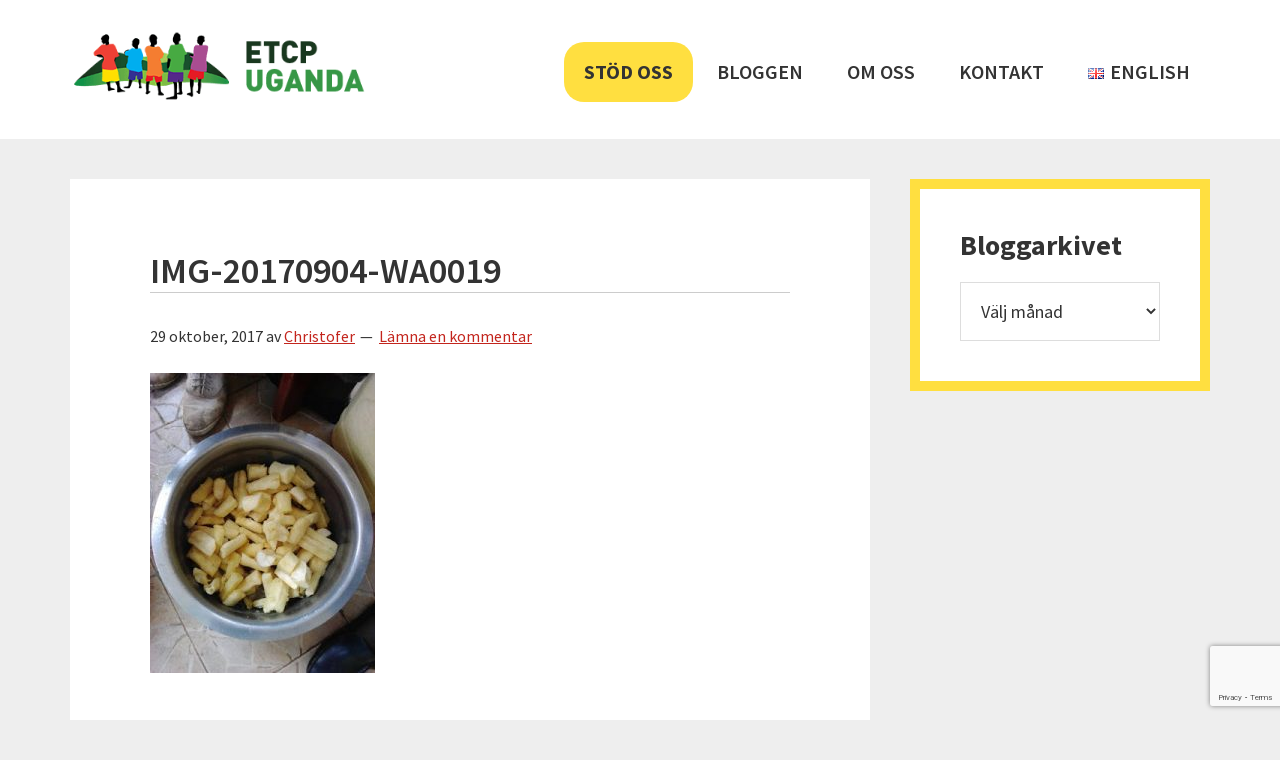

--- FILE ---
content_type: text/html; charset=UTF-8
request_url: https://www.etcpuganda.se/2017/09/cassava/img-20170904-wa0019/
body_size: 13633
content:
<!DOCTYPE html>
<html lang="sv-SE">
<head >
<meta charset="UTF-8" />
<meta name="viewport" content="width=device-width, initial-scale=1" />
<meta name='robots' content='index, follow, max-image-preview:large, max-snippet:-1, max-video-preview:-1' />

	<!-- This site is optimized with the Yoast SEO plugin v20.6 - https://yoast.com/wordpress/plugins/seo/ -->
	<title>IMG-20170904-WA0019 | ETCP Uganda</title>
	<link rel="canonical" href="https://www.etcpuganda.se/wp-content/uploads/2017/09/IMG-20170904-WA0019.jpg" />
	<meta property="og:locale" content="sv_SE" />
	<meta property="og:type" content="article" />
	<meta property="og:title" content="IMG-20170904-WA0019 | ETCP Uganda" />
	<meta property="og:url" content="https://www.etcpuganda.se/wp-content/uploads/2017/09/IMG-20170904-WA0019.jpg" />
	<meta property="og:site_name" content="ETCP Uganda" />
	<meta property="article:publisher" content="https://www.facebook.com/etcpuganda" />
	<meta property="og:image" content="https://www.etcpuganda.se/2017/09/cassava/img-20170904-wa0019" />
	<meta property="og:image:width" content="300" />
	<meta property="og:image:height" content="400" />
	<meta property="og:image:type" content="image/jpeg" />
	<meta name="twitter:card" content="summary_large_image" />
	<script type="application/ld+json" class="yoast-schema-graph">{"@context":"https://schema.org","@graph":[{"@type":"WebPage","@id":"https://www.etcpuganda.se/wp-content/uploads/2017/09/IMG-20170904-WA0019.jpg","url":"https://www.etcpuganda.se/wp-content/uploads/2017/09/IMG-20170904-WA0019.jpg","name":"IMG-20170904-WA0019 | ETCP Uganda","isPartOf":{"@id":"https://www.etcpuganda.se/#website"},"primaryImageOfPage":{"@id":"https://www.etcpuganda.se/wp-content/uploads/2017/09/IMG-20170904-WA0019.jpg#primaryimage"},"image":{"@id":"https://www.etcpuganda.se/wp-content/uploads/2017/09/IMG-20170904-WA0019.jpg#primaryimage"},"thumbnailUrl":"https://www.etcpuganda.se/wp-content/uploads/2017/09/IMG-20170904-WA0019.jpg","datePublished":"2017-10-29T14:15:45+00:00","dateModified":"2017-10-29T14:15:45+00:00","breadcrumb":{"@id":"https://www.etcpuganda.se/wp-content/uploads/2017/09/IMG-20170904-WA0019.jpg#breadcrumb"},"inLanguage":"sv-SE","potentialAction":[{"@type":"ReadAction","target":["https://www.etcpuganda.se/wp-content/uploads/2017/09/IMG-20170904-WA0019.jpg"]}]},{"@type":"ImageObject","inLanguage":"sv-SE","@id":"https://www.etcpuganda.se/wp-content/uploads/2017/09/IMG-20170904-WA0019.jpg#primaryimage","url":"https://www.etcpuganda.se/wp-content/uploads/2017/09/IMG-20170904-WA0019.jpg","contentUrl":"https://www.etcpuganda.se/wp-content/uploads/2017/09/IMG-20170904-WA0019.jpg","width":300,"height":400},{"@type":"BreadcrumbList","@id":"https://www.etcpuganda.se/wp-content/uploads/2017/09/IMG-20170904-WA0019.jpg#breadcrumb","itemListElement":[{"@type":"ListItem","position":1,"name":"Home","item":"https://www.etcpuganda.se/"},{"@type":"ListItem","position":2,"name":"Cassava","item":"https://www.etcpuganda.se/2017/09/cassava/"},{"@type":"ListItem","position":3,"name":"IMG-20170904-WA0019"}]},{"@type":"WebSite","@id":"https://www.etcpuganda.se/#website","url":"https://www.etcpuganda.se/","name":"ETCP Uganda","description":"Insamlingsstiftelsen Emma &amp; Therese Children&#039;s Project","publisher":{"@id":"https://www.etcpuganda.se/#organization"},"potentialAction":[{"@type":"SearchAction","target":{"@type":"EntryPoint","urlTemplate":"https://www.etcpuganda.se/?s={search_term_string}"},"query-input":"required name=search_term_string"}],"inLanguage":"sv-SE"},{"@type":"Organization","@id":"https://www.etcpuganda.se/#organization","name":"ETCP Uganda","url":"https://www.etcpuganda.se/","logo":{"@type":"ImageObject","inLanguage":"sv-SE","@id":"https://www.etcpuganda.se/#/schema/logo/image/","url":"https://www.etcpuganda.se/wp-content/uploads/2017/10/etcpuganda.png","contentUrl":"https://www.etcpuganda.se/wp-content/uploads/2017/10/etcpuganda.png","width":370,"height":89,"caption":"ETCP Uganda"},"image":{"@id":"https://www.etcpuganda.se/#/schema/logo/image/"},"sameAs":["https://www.facebook.com/etcpuganda","https://www.instagram.com/etcpuganda/"]}]}</script>
	<!-- / Yoast SEO plugin. -->


<link rel='dns-prefetch' href='//js.stripe.com' />
<link rel='dns-prefetch' href='//fonts.googleapis.com' />
<link rel='dns-prefetch' href='//checkout.stripe.com' />
<link rel="alternate" type="application/rss+xml" title="ETCP Uganda &raquo; Webbflöde" href="https://www.etcpuganda.se/feed/" />
<link rel="alternate" type="application/rss+xml" title="ETCP Uganda &raquo; kommentarsflöde" href="https://www.etcpuganda.se/comments/feed/" />
<link rel="alternate" type="application/rss+xml" title="ETCP Uganda &raquo; IMG-20170904-WA0019 kommentarsflöde" href="https://www.etcpuganda.se/2017/09/cassava/img-20170904-wa0019/feed/" />
		<!-- This site uses the Google Analytics by ExactMetrics plugin v7.14.2 - Using Analytics tracking - https://www.exactmetrics.com/ -->
							<script src="//www.googletagmanager.com/gtag/js?id=UA-108833324-1"  data-cfasync="false" data-wpfc-render="false" type="text/javascript" async></script>
			<script data-cfasync="false" data-wpfc-render="false" type="text/javascript">
				var em_version = '7.14.2';
				var em_track_user = true;
				var em_no_track_reason = '';
				
								var disableStrs = [
															'ga-disable-UA-108833324-1',
									];

				/* Function to detect opted out users */
				function __gtagTrackerIsOptedOut() {
					for (var index = 0; index < disableStrs.length; index++) {
						if (document.cookie.indexOf(disableStrs[index] + '=true') > -1) {
							return true;
						}
					}

					return false;
				}

				/* Disable tracking if the opt-out cookie exists. */
				if (__gtagTrackerIsOptedOut()) {
					for (var index = 0; index < disableStrs.length; index++) {
						window[disableStrs[index]] = true;
					}
				}

				/* Opt-out function */
				function __gtagTrackerOptout() {
					for (var index = 0; index < disableStrs.length; index++) {
						document.cookie = disableStrs[index] + '=true; expires=Thu, 31 Dec 2099 23:59:59 UTC; path=/';
						window[disableStrs[index]] = true;
					}
				}

				if ('undefined' === typeof gaOptout) {
					function gaOptout() {
						__gtagTrackerOptout();
					}
				}
								window.dataLayer = window.dataLayer || [];

				window.ExactMetricsDualTracker = {
					helpers: {},
					trackers: {},
				};
				if (em_track_user) {
					function __gtagDataLayer() {
						dataLayer.push(arguments);
					}

					function __gtagTracker(type, name, parameters) {
						if (!parameters) {
							parameters = {};
						}

						if (parameters.send_to) {
							__gtagDataLayer.apply(null, arguments);
							return;
						}

						if (type === 'event') {
							
														parameters.send_to = exactmetrics_frontend.ua;
							__gtagDataLayer(type, name, parameters);
													} else {
							__gtagDataLayer.apply(null, arguments);
						}
					}

					__gtagTracker('js', new Date());
					__gtagTracker('set', {
						'developer_id.dNDMyYj': true,
											});
															__gtagTracker('config', 'UA-108833324-1', {"forceSSL":"true"} );
										window.gtag = __gtagTracker;										(function () {
						/* https://developers.google.com/analytics/devguides/collection/analyticsjs/ */
						/* ga and __gaTracker compatibility shim. */
						var noopfn = function () {
							return null;
						};
						var newtracker = function () {
							return new Tracker();
						};
						var Tracker = function () {
							return null;
						};
						var p = Tracker.prototype;
						p.get = noopfn;
						p.set = noopfn;
						p.send = function () {
							var args = Array.prototype.slice.call(arguments);
							args.unshift('send');
							__gaTracker.apply(null, args);
						};
						var __gaTracker = function () {
							var len = arguments.length;
							if (len === 0) {
								return;
							}
							var f = arguments[len - 1];
							if (typeof f !== 'object' || f === null || typeof f.hitCallback !== 'function') {
								if ('send' === arguments[0]) {
									var hitConverted, hitObject = false, action;
									if ('event' === arguments[1]) {
										if ('undefined' !== typeof arguments[3]) {
											hitObject = {
												'eventAction': arguments[3],
												'eventCategory': arguments[2],
												'eventLabel': arguments[4],
												'value': arguments[5] ? arguments[5] : 1,
											}
										}
									}
									if ('pageview' === arguments[1]) {
										if ('undefined' !== typeof arguments[2]) {
											hitObject = {
												'eventAction': 'page_view',
												'page_path': arguments[2],
											}
										}
									}
									if (typeof arguments[2] === 'object') {
										hitObject = arguments[2];
									}
									if (typeof arguments[5] === 'object') {
										Object.assign(hitObject, arguments[5]);
									}
									if ('undefined' !== typeof arguments[1].hitType) {
										hitObject = arguments[1];
										if ('pageview' === hitObject.hitType) {
											hitObject.eventAction = 'page_view';
										}
									}
									if (hitObject) {
										action = 'timing' === arguments[1].hitType ? 'timing_complete' : hitObject.eventAction;
										hitConverted = mapArgs(hitObject);
										__gtagTracker('event', action, hitConverted);
									}
								}
								return;
							}

							function mapArgs(args) {
								var arg, hit = {};
								var gaMap = {
									'eventCategory': 'event_category',
									'eventAction': 'event_action',
									'eventLabel': 'event_label',
									'eventValue': 'event_value',
									'nonInteraction': 'non_interaction',
									'timingCategory': 'event_category',
									'timingVar': 'name',
									'timingValue': 'value',
									'timingLabel': 'event_label',
									'page': 'page_path',
									'location': 'page_location',
									'title': 'page_title',
								};
								for (arg in args) {
																		if (!(!args.hasOwnProperty(arg) || !gaMap.hasOwnProperty(arg))) {
										hit[gaMap[arg]] = args[arg];
									} else {
										hit[arg] = args[arg];
									}
								}
								return hit;
							}

							try {
								f.hitCallback();
							} catch (ex) {
							}
						};
						__gaTracker.create = newtracker;
						__gaTracker.getByName = newtracker;
						__gaTracker.getAll = function () {
							return [];
						};
						__gaTracker.remove = noopfn;
						__gaTracker.loaded = true;
						window['__gaTracker'] = __gaTracker;
					})();
									} else {
										console.log("");
					(function () {
						function __gtagTracker() {
							return null;
						}

						window['__gtagTracker'] = __gtagTracker;
						window['gtag'] = __gtagTracker;
					})();
									}
			</script>
				<!-- / Google Analytics by ExactMetrics -->
		<link rel='stylesheet' id='genesis-simple-share-plugin-css-css' href='https://www.etcpuganda.se/wp-content/plugins/genesis-simple-share/assets/css/share.min.css?ver=0.1.0' type='text/css' media='all' />
<link rel='stylesheet' id='genesis-simple-share-genericons-css-css' href='https://www.etcpuganda.se/wp-content/plugins/genesis-simple-share/assets/css/genericons.min.css?ver=0.1.0' type='text/css' media='all' />
<link rel='stylesheet' id='kabale-css' href='https://www.etcpuganda.se/wp-content/themes/kabale/style.css?ver=1.0' type='text/css' media='all' />
<link rel='stylesheet' id='wp-block-library-css' href='https://www.etcpuganda.se/wp-includes/css/dist/block-library/style.min.css?ver=81582bdb254a94e4464424087c6479a8' type='text/css' media='all' />
<link rel='stylesheet' id='swiper-css-css' href='https://www.etcpuganda.se/wp-content/plugins/instagram-widget-by-wpzoom/dist/styles/library/swiper.css?ver=7.0.0-alpha.21' type='text/css' media='all' />
<link rel='stylesheet' id='dashicons-css' href='https://www.etcpuganda.se/wp-includes/css/dashicons.min.css?ver=81582bdb254a94e4464424087c6479a8' type='text/css' media='all' />
<link rel='stylesheet' id='magnific-popup-css' href='https://www.etcpuganda.se/wp-content/plugins/instagram-widget-by-wpzoom/dist/styles/library/magnific-popup.css?ver=2.0.14' type='text/css' media='all' />
<link rel='stylesheet' id='wpz-insta_block-frontend-style-css' href='https://www.etcpuganda.se/wp-content/plugins/instagram-widget-by-wpzoom/dist/styles/frontend/block.css?ver=be6e624e6a7e779afb94ff18b2389913' type='text/css' media='all' />
<link rel='stylesheet' id='zoom-instagram-widget-css' href='https://www.etcpuganda.se/wp-content/plugins/instagram-widget-by-wpzoom/dist/styles/frontend/index.css?ver=2.0.14' type='text/css' media='all' />
<link rel='stylesheet' id='classic-theme-styles-css' href='https://www.etcpuganda.se/wp-includes/css/classic-themes.min.css?ver=1' type='text/css' media='all' />
<style id='global-styles-inline-css' type='text/css'>
body{--wp--preset--color--black: #000000;--wp--preset--color--cyan-bluish-gray: #abb8c3;--wp--preset--color--white: #ffffff;--wp--preset--color--pale-pink: #f78da7;--wp--preset--color--vivid-red: #cf2e2e;--wp--preset--color--luminous-vivid-orange: #ff6900;--wp--preset--color--luminous-vivid-amber: #fcb900;--wp--preset--color--light-green-cyan: #7bdcb5;--wp--preset--color--vivid-green-cyan: #00d084;--wp--preset--color--pale-cyan-blue: #8ed1fc;--wp--preset--color--vivid-cyan-blue: #0693e3;--wp--preset--color--vivid-purple: #9b51e0;--wp--preset--gradient--vivid-cyan-blue-to-vivid-purple: linear-gradient(135deg,rgba(6,147,227,1) 0%,rgb(155,81,224) 100%);--wp--preset--gradient--light-green-cyan-to-vivid-green-cyan: linear-gradient(135deg,rgb(122,220,180) 0%,rgb(0,208,130) 100%);--wp--preset--gradient--luminous-vivid-amber-to-luminous-vivid-orange: linear-gradient(135deg,rgba(252,185,0,1) 0%,rgba(255,105,0,1) 100%);--wp--preset--gradient--luminous-vivid-orange-to-vivid-red: linear-gradient(135deg,rgba(255,105,0,1) 0%,rgb(207,46,46) 100%);--wp--preset--gradient--very-light-gray-to-cyan-bluish-gray: linear-gradient(135deg,rgb(238,238,238) 0%,rgb(169,184,195) 100%);--wp--preset--gradient--cool-to-warm-spectrum: linear-gradient(135deg,rgb(74,234,220) 0%,rgb(151,120,209) 20%,rgb(207,42,186) 40%,rgb(238,44,130) 60%,rgb(251,105,98) 80%,rgb(254,248,76) 100%);--wp--preset--gradient--blush-light-purple: linear-gradient(135deg,rgb(255,206,236) 0%,rgb(152,150,240) 100%);--wp--preset--gradient--blush-bordeaux: linear-gradient(135deg,rgb(254,205,165) 0%,rgb(254,45,45) 50%,rgb(107,0,62) 100%);--wp--preset--gradient--luminous-dusk: linear-gradient(135deg,rgb(255,203,112) 0%,rgb(199,81,192) 50%,rgb(65,88,208) 100%);--wp--preset--gradient--pale-ocean: linear-gradient(135deg,rgb(255,245,203) 0%,rgb(182,227,212) 50%,rgb(51,167,181) 100%);--wp--preset--gradient--electric-grass: linear-gradient(135deg,rgb(202,248,128) 0%,rgb(113,206,126) 100%);--wp--preset--gradient--midnight: linear-gradient(135deg,rgb(2,3,129) 0%,rgb(40,116,252) 100%);--wp--preset--duotone--dark-grayscale: url('#wp-duotone-dark-grayscale');--wp--preset--duotone--grayscale: url('#wp-duotone-grayscale');--wp--preset--duotone--purple-yellow: url('#wp-duotone-purple-yellow');--wp--preset--duotone--blue-red: url('#wp-duotone-blue-red');--wp--preset--duotone--midnight: url('#wp-duotone-midnight');--wp--preset--duotone--magenta-yellow: url('#wp-duotone-magenta-yellow');--wp--preset--duotone--purple-green: url('#wp-duotone-purple-green');--wp--preset--duotone--blue-orange: url('#wp-duotone-blue-orange');--wp--preset--font-size--small: 13px;--wp--preset--font-size--medium: 20px;--wp--preset--font-size--large: 36px;--wp--preset--font-size--x-large: 42px;--wp--preset--spacing--20: 0.44rem;--wp--preset--spacing--30: 0.67rem;--wp--preset--spacing--40: 1rem;--wp--preset--spacing--50: 1.5rem;--wp--preset--spacing--60: 2.25rem;--wp--preset--spacing--70: 3.38rem;--wp--preset--spacing--80: 5.06rem;}:where(.is-layout-flex){gap: 0.5em;}body .is-layout-flow > .alignleft{float: left;margin-inline-start: 0;margin-inline-end: 2em;}body .is-layout-flow > .alignright{float: right;margin-inline-start: 2em;margin-inline-end: 0;}body .is-layout-flow > .aligncenter{margin-left: auto !important;margin-right: auto !important;}body .is-layout-constrained > .alignleft{float: left;margin-inline-start: 0;margin-inline-end: 2em;}body .is-layout-constrained > .alignright{float: right;margin-inline-start: 2em;margin-inline-end: 0;}body .is-layout-constrained > .aligncenter{margin-left: auto !important;margin-right: auto !important;}body .is-layout-constrained > :where(:not(.alignleft):not(.alignright):not(.alignfull)){max-width: var(--wp--style--global--content-size);margin-left: auto !important;margin-right: auto !important;}body .is-layout-constrained > .alignwide{max-width: var(--wp--style--global--wide-size);}body .is-layout-flex{display: flex;}body .is-layout-flex{flex-wrap: wrap;align-items: center;}body .is-layout-flex > *{margin: 0;}:where(.wp-block-columns.is-layout-flex){gap: 2em;}.has-black-color{color: var(--wp--preset--color--black) !important;}.has-cyan-bluish-gray-color{color: var(--wp--preset--color--cyan-bluish-gray) !important;}.has-white-color{color: var(--wp--preset--color--white) !important;}.has-pale-pink-color{color: var(--wp--preset--color--pale-pink) !important;}.has-vivid-red-color{color: var(--wp--preset--color--vivid-red) !important;}.has-luminous-vivid-orange-color{color: var(--wp--preset--color--luminous-vivid-orange) !important;}.has-luminous-vivid-amber-color{color: var(--wp--preset--color--luminous-vivid-amber) !important;}.has-light-green-cyan-color{color: var(--wp--preset--color--light-green-cyan) !important;}.has-vivid-green-cyan-color{color: var(--wp--preset--color--vivid-green-cyan) !important;}.has-pale-cyan-blue-color{color: var(--wp--preset--color--pale-cyan-blue) !important;}.has-vivid-cyan-blue-color{color: var(--wp--preset--color--vivid-cyan-blue) !important;}.has-vivid-purple-color{color: var(--wp--preset--color--vivid-purple) !important;}.has-black-background-color{background-color: var(--wp--preset--color--black) !important;}.has-cyan-bluish-gray-background-color{background-color: var(--wp--preset--color--cyan-bluish-gray) !important;}.has-white-background-color{background-color: var(--wp--preset--color--white) !important;}.has-pale-pink-background-color{background-color: var(--wp--preset--color--pale-pink) !important;}.has-vivid-red-background-color{background-color: var(--wp--preset--color--vivid-red) !important;}.has-luminous-vivid-orange-background-color{background-color: var(--wp--preset--color--luminous-vivid-orange) !important;}.has-luminous-vivid-amber-background-color{background-color: var(--wp--preset--color--luminous-vivid-amber) !important;}.has-light-green-cyan-background-color{background-color: var(--wp--preset--color--light-green-cyan) !important;}.has-vivid-green-cyan-background-color{background-color: var(--wp--preset--color--vivid-green-cyan) !important;}.has-pale-cyan-blue-background-color{background-color: var(--wp--preset--color--pale-cyan-blue) !important;}.has-vivid-cyan-blue-background-color{background-color: var(--wp--preset--color--vivid-cyan-blue) !important;}.has-vivid-purple-background-color{background-color: var(--wp--preset--color--vivid-purple) !important;}.has-black-border-color{border-color: var(--wp--preset--color--black) !important;}.has-cyan-bluish-gray-border-color{border-color: var(--wp--preset--color--cyan-bluish-gray) !important;}.has-white-border-color{border-color: var(--wp--preset--color--white) !important;}.has-pale-pink-border-color{border-color: var(--wp--preset--color--pale-pink) !important;}.has-vivid-red-border-color{border-color: var(--wp--preset--color--vivid-red) !important;}.has-luminous-vivid-orange-border-color{border-color: var(--wp--preset--color--luminous-vivid-orange) !important;}.has-luminous-vivid-amber-border-color{border-color: var(--wp--preset--color--luminous-vivid-amber) !important;}.has-light-green-cyan-border-color{border-color: var(--wp--preset--color--light-green-cyan) !important;}.has-vivid-green-cyan-border-color{border-color: var(--wp--preset--color--vivid-green-cyan) !important;}.has-pale-cyan-blue-border-color{border-color: var(--wp--preset--color--pale-cyan-blue) !important;}.has-vivid-cyan-blue-border-color{border-color: var(--wp--preset--color--vivid-cyan-blue) !important;}.has-vivid-purple-border-color{border-color: var(--wp--preset--color--vivid-purple) !important;}.has-vivid-cyan-blue-to-vivid-purple-gradient-background{background: var(--wp--preset--gradient--vivid-cyan-blue-to-vivid-purple) !important;}.has-light-green-cyan-to-vivid-green-cyan-gradient-background{background: var(--wp--preset--gradient--light-green-cyan-to-vivid-green-cyan) !important;}.has-luminous-vivid-amber-to-luminous-vivid-orange-gradient-background{background: var(--wp--preset--gradient--luminous-vivid-amber-to-luminous-vivid-orange) !important;}.has-luminous-vivid-orange-to-vivid-red-gradient-background{background: var(--wp--preset--gradient--luminous-vivid-orange-to-vivid-red) !important;}.has-very-light-gray-to-cyan-bluish-gray-gradient-background{background: var(--wp--preset--gradient--very-light-gray-to-cyan-bluish-gray) !important;}.has-cool-to-warm-spectrum-gradient-background{background: var(--wp--preset--gradient--cool-to-warm-spectrum) !important;}.has-blush-light-purple-gradient-background{background: var(--wp--preset--gradient--blush-light-purple) !important;}.has-blush-bordeaux-gradient-background{background: var(--wp--preset--gradient--blush-bordeaux) !important;}.has-luminous-dusk-gradient-background{background: var(--wp--preset--gradient--luminous-dusk) !important;}.has-pale-ocean-gradient-background{background: var(--wp--preset--gradient--pale-ocean) !important;}.has-electric-grass-gradient-background{background: var(--wp--preset--gradient--electric-grass) !important;}.has-midnight-gradient-background{background: var(--wp--preset--gradient--midnight) !important;}.has-small-font-size{font-size: var(--wp--preset--font-size--small) !important;}.has-medium-font-size{font-size: var(--wp--preset--font-size--medium) !important;}.has-large-font-size{font-size: var(--wp--preset--font-size--large) !important;}.has-x-large-font-size{font-size: var(--wp--preset--font-size--x-large) !important;}
.wp-block-navigation a:where(:not(.wp-element-button)){color: inherit;}
:where(.wp-block-columns.is-layout-flex){gap: 2em;}
.wp-block-pullquote{font-size: 1.5em;line-height: 1.6;}
</style>
<link rel='stylesheet' id='google-font-roboto-css' href='https://fonts.googleapis.com/css?family=Roboto' type='text/css' media='all' />
<link rel='stylesheet' id='stripe-checkout-button-css' href='https://checkout.stripe.com/v3/checkout/button.css' type='text/css' media='all' />
<link rel='stylesheet' id='simpay-public-css' href='https://www.etcpuganda.se/wp-content/plugins/wp-simple-pay-pro-3/assets/css/public.min.css?ver=3.6.0-beta-4' type='text/css' media='all' />
<link rel='stylesheet' id='simpay-jquery-ui-cupertino-css' href='https://www.etcpuganda.se/wp-content/plugins/wp-simple-pay-pro-3/assets/css/jquery-ui-cupertino.min.css?ver=3.6.0-beta-4' type='text/css' media='all' />
<link rel='stylesheet' id='simpay-public-pro-css' href='https://www.etcpuganda.se/wp-content/plugins/wp-simple-pay-pro-3/assets/css/public-pro.min.css?ver=3.6.0-beta-4' type='text/css' media='all' />
<link rel='stylesheet' id='kabale-fonts-css' href='//fonts.googleapis.com/css?family=Source+Sans+Pro%3A400%2C600%2C700&#038;ver=1.0' type='text/css' media='all' />
<link rel='stylesheet' id='recent-posts-widget-with-thumbnails-public-style-css' href='https://www.etcpuganda.se/wp-content/plugins/recent-posts-widget-with-thumbnails/public.css?ver=7.1.1' type='text/css' media='all' />
<script type='text/javascript' src='https://www.etcpuganda.se/wp-includes/js/jquery/jquery.min.js?ver=3.6.1' id='jquery-core-js'></script>
<script type='text/javascript' src='https://www.etcpuganda.se/wp-includes/js/jquery/jquery-migrate.min.js?ver=3.3.2' id='jquery-migrate-js'></script>
<script type='text/javascript' src='https://www.etcpuganda.se/wp-content/plugins/genesis-simple-share/assets/js/sharrre/jquery.sharrre.min.js?ver=0.1.0' id='genesis-simple-share-plugin-js-js'></script>
<script type='text/javascript' src='https://www.etcpuganda.se/wp-content/plugins/genesis-simple-share/assets/js/waypoints.min.js?ver=0.1.0' id='genesis-simple-share-waypoint-js-js'></script>
<script type='text/javascript' src='https://www.etcpuganda.se/wp-content/plugins/google-analytics-dashboard-for-wp/assets/js/frontend-gtag.min.js?ver=7.14.2' id='exactmetrics-frontend-script-js'></script>
<script data-cfasync="false" data-wpfc-render="false" type="text/javascript" id='exactmetrics-frontend-script-js-extra'>/* <![CDATA[ */
var exactmetrics_frontend = {"js_events_tracking":"true","download_extensions":"zip,mp3,mpeg,pdf,docx,pptx,xlsx,rar","inbound_paths":"[{\"path\":\"\\\/go\\\/\",\"label\":\"affiliate\"},{\"path\":\"\\\/recommend\\\/\",\"label\":\"affiliate\"}]","home_url":"https:\/\/www.etcpuganda.se","hash_tracking":"false","ua":"UA-108833324-1","v4_id":""};/* ]]> */
</script>
<script type='text/javascript' src='https://www.etcpuganda.se/wp-includes/js/underscore.min.js?ver=1.13.4' id='underscore-js'></script>
<script type='text/javascript' id='wp-util-js-extra'>
/* <![CDATA[ */
var _wpUtilSettings = {"ajax":{"url":"\/wp-admin\/admin-ajax.php"}};
/* ]]> */
</script>
<script type='text/javascript' src='https://www.etcpuganda.se/wp-includes/js/wp-util.min.js?ver=81582bdb254a94e4464424087c6479a8' id='wp-util-js'></script>
<script type='text/javascript' src='https://www.etcpuganda.se/wp-content/plugins/instagram-widget-by-wpzoom/dist/scripts/library/magnific-popup.js?ver=1672864792' id='magnific-popup-js'></script>
<script type='text/javascript' src='https://www.etcpuganda.se/wp-content/plugins/instagram-widget-by-wpzoom/dist/scripts/library/swiper.js?ver=7.0.0-alpha.21' id='swiper-js-js'></script>
<script type='text/javascript' src='https://www.etcpuganda.se/wp-content/plugins/instagram-widget-by-wpzoom/dist/scripts/frontend/block.js?ver=04e687100c5ddfe249eee4a970d9e831' id='wpz-insta_block-frontend-script-js'></script>
<link rel="https://api.w.org/" href="https://www.etcpuganda.se/wp-json/" /><link rel="alternate" type="application/json" href="https://www.etcpuganda.se/wp-json/wp/v2/media/2503" /><link rel="EditURI" type="application/rsd+xml" title="RSD" href="https://www.etcpuganda.se/xmlrpc.php?rsd" />
<link rel="alternate" type="application/json+oembed" href="https://www.etcpuganda.se/wp-json/oembed/1.0/embed?url=https%3A%2F%2Fwww.etcpuganda.se%2F2017%2F09%2Fcassava%2Fimg-20170904-wa0019%2F" />
<link rel="alternate" type="text/xml+oembed" href="https://www.etcpuganda.se/wp-json/oembed/1.0/embed?url=https%3A%2F%2Fwww.etcpuganda.se%2F2017%2F09%2Fcassava%2Fimg-20170904-wa0019%2F&#038;format=xml" />
<meta name="viewport" content="width=device-width, initial-scale=1" /><link rel="pingback" href="https://www.etcpuganda.se/xmlrpc.php" />

<!-- Dynamic Widgets by QURL loaded - http://www.dynamic-widgets.com //-->
<link rel="icon" href="https://www.etcpuganda.se/wp-content/uploads/2017/10/cropped-logo-32x32.png" sizes="32x32" />
<link rel="icon" href="https://www.etcpuganda.se/wp-content/uploads/2017/10/cropped-logo-192x192.png" sizes="192x192" />
<link rel="apple-touch-icon" href="https://www.etcpuganda.se/wp-content/uploads/2017/10/cropped-logo-180x180.png" />
<meta name="msapplication-TileImage" content="https://www.etcpuganda.se/wp-content/uploads/2017/10/cropped-logo-270x270.png" />
</head>
<body data-rsssl=1 class="attachment attachment-template-default single single-attachment postid-2503 attachmentid-2503 attachment-jpeg wp-custom-logo content-sidebar genesis-breadcrumbs-hidden genesis-footer-widgets-visible"><svg xmlns="http://www.w3.org/2000/svg" viewBox="0 0 0 0" width="0" height="0" focusable="false" role="none" style="visibility: hidden; position: absolute; left: -9999px; overflow: hidden;" ><defs><filter id="wp-duotone-dark-grayscale"><feColorMatrix color-interpolation-filters="sRGB" type="matrix" values=" .299 .587 .114 0 0 .299 .587 .114 0 0 .299 .587 .114 0 0 .299 .587 .114 0 0 " /><feComponentTransfer color-interpolation-filters="sRGB" ><feFuncR type="table" tableValues="0 0.49803921568627" /><feFuncG type="table" tableValues="0 0.49803921568627" /><feFuncB type="table" tableValues="0 0.49803921568627" /><feFuncA type="table" tableValues="1 1" /></feComponentTransfer><feComposite in2="SourceGraphic" operator="in" /></filter></defs></svg><svg xmlns="http://www.w3.org/2000/svg" viewBox="0 0 0 0" width="0" height="0" focusable="false" role="none" style="visibility: hidden; position: absolute; left: -9999px; overflow: hidden;" ><defs><filter id="wp-duotone-grayscale"><feColorMatrix color-interpolation-filters="sRGB" type="matrix" values=" .299 .587 .114 0 0 .299 .587 .114 0 0 .299 .587 .114 0 0 .299 .587 .114 0 0 " /><feComponentTransfer color-interpolation-filters="sRGB" ><feFuncR type="table" tableValues="0 1" /><feFuncG type="table" tableValues="0 1" /><feFuncB type="table" tableValues="0 1" /><feFuncA type="table" tableValues="1 1" /></feComponentTransfer><feComposite in2="SourceGraphic" operator="in" /></filter></defs></svg><svg xmlns="http://www.w3.org/2000/svg" viewBox="0 0 0 0" width="0" height="0" focusable="false" role="none" style="visibility: hidden; position: absolute; left: -9999px; overflow: hidden;" ><defs><filter id="wp-duotone-purple-yellow"><feColorMatrix color-interpolation-filters="sRGB" type="matrix" values=" .299 .587 .114 0 0 .299 .587 .114 0 0 .299 .587 .114 0 0 .299 .587 .114 0 0 " /><feComponentTransfer color-interpolation-filters="sRGB" ><feFuncR type="table" tableValues="0.54901960784314 0.98823529411765" /><feFuncG type="table" tableValues="0 1" /><feFuncB type="table" tableValues="0.71764705882353 0.25490196078431" /><feFuncA type="table" tableValues="1 1" /></feComponentTransfer><feComposite in2="SourceGraphic" operator="in" /></filter></defs></svg><svg xmlns="http://www.w3.org/2000/svg" viewBox="0 0 0 0" width="0" height="0" focusable="false" role="none" style="visibility: hidden; position: absolute; left: -9999px; overflow: hidden;" ><defs><filter id="wp-duotone-blue-red"><feColorMatrix color-interpolation-filters="sRGB" type="matrix" values=" .299 .587 .114 0 0 .299 .587 .114 0 0 .299 .587 .114 0 0 .299 .587 .114 0 0 " /><feComponentTransfer color-interpolation-filters="sRGB" ><feFuncR type="table" tableValues="0 1" /><feFuncG type="table" tableValues="0 0.27843137254902" /><feFuncB type="table" tableValues="0.5921568627451 0.27843137254902" /><feFuncA type="table" tableValues="1 1" /></feComponentTransfer><feComposite in2="SourceGraphic" operator="in" /></filter></defs></svg><svg xmlns="http://www.w3.org/2000/svg" viewBox="0 0 0 0" width="0" height="0" focusable="false" role="none" style="visibility: hidden; position: absolute; left: -9999px; overflow: hidden;" ><defs><filter id="wp-duotone-midnight"><feColorMatrix color-interpolation-filters="sRGB" type="matrix" values=" .299 .587 .114 0 0 .299 .587 .114 0 0 .299 .587 .114 0 0 .299 .587 .114 0 0 " /><feComponentTransfer color-interpolation-filters="sRGB" ><feFuncR type="table" tableValues="0 0" /><feFuncG type="table" tableValues="0 0.64705882352941" /><feFuncB type="table" tableValues="0 1" /><feFuncA type="table" tableValues="1 1" /></feComponentTransfer><feComposite in2="SourceGraphic" operator="in" /></filter></defs></svg><svg xmlns="http://www.w3.org/2000/svg" viewBox="0 0 0 0" width="0" height="0" focusable="false" role="none" style="visibility: hidden; position: absolute; left: -9999px; overflow: hidden;" ><defs><filter id="wp-duotone-magenta-yellow"><feColorMatrix color-interpolation-filters="sRGB" type="matrix" values=" .299 .587 .114 0 0 .299 .587 .114 0 0 .299 .587 .114 0 0 .299 .587 .114 0 0 " /><feComponentTransfer color-interpolation-filters="sRGB" ><feFuncR type="table" tableValues="0.78039215686275 1" /><feFuncG type="table" tableValues="0 0.94901960784314" /><feFuncB type="table" tableValues="0.35294117647059 0.47058823529412" /><feFuncA type="table" tableValues="1 1" /></feComponentTransfer><feComposite in2="SourceGraphic" operator="in" /></filter></defs></svg><svg xmlns="http://www.w3.org/2000/svg" viewBox="0 0 0 0" width="0" height="0" focusable="false" role="none" style="visibility: hidden; position: absolute; left: -9999px; overflow: hidden;" ><defs><filter id="wp-duotone-purple-green"><feColorMatrix color-interpolation-filters="sRGB" type="matrix" values=" .299 .587 .114 0 0 .299 .587 .114 0 0 .299 .587 .114 0 0 .299 .587 .114 0 0 " /><feComponentTransfer color-interpolation-filters="sRGB" ><feFuncR type="table" tableValues="0.65098039215686 0.40392156862745" /><feFuncG type="table" tableValues="0 1" /><feFuncB type="table" tableValues="0.44705882352941 0.4" /><feFuncA type="table" tableValues="1 1" /></feComponentTransfer><feComposite in2="SourceGraphic" operator="in" /></filter></defs></svg><svg xmlns="http://www.w3.org/2000/svg" viewBox="0 0 0 0" width="0" height="0" focusable="false" role="none" style="visibility: hidden; position: absolute; left: -9999px; overflow: hidden;" ><defs><filter id="wp-duotone-blue-orange"><feColorMatrix color-interpolation-filters="sRGB" type="matrix" values=" .299 .587 .114 0 0 .299 .587 .114 0 0 .299 .587 .114 0 0 .299 .587 .114 0 0 " /><feComponentTransfer color-interpolation-filters="sRGB" ><feFuncR type="table" tableValues="0.098039215686275 1" /><feFuncG type="table" tableValues="0 0.66274509803922" /><feFuncB type="table" tableValues="0.84705882352941 0.41960784313725" /><feFuncA type="table" tableValues="1 1" /></feComponentTransfer><feComposite in2="SourceGraphic" operator="in" /></filter></defs></svg><div class="site-container"><ul class="genesis-skip-link"><li><a href="#genesis-nav-primary" class="screen-reader-shortcut"> Hoppa till huvudnavigering</a></li><li><a href="#genesis-content" class="screen-reader-shortcut"> Hoppa till huvudinnehåll</a></li><li><a href="#genesis-sidebar-primary" class="screen-reader-shortcut"> Hoppa till det primära sidofältet</a></li><li><a href="#genesis-footer-widgets" class="screen-reader-shortcut"> Hoppa till sidfot</a></li></ul><header class="site-header"><div class="wrap"><div class="title-area"><p class="site-title"><span class="screen-reader-text">ETCP Uganda</span><a href="https://www.etcpuganda.se/" class="custom-logo-link" rel="home"><img width="370" height="89" src="https://www.etcpuganda.se/wp-content/uploads/2017/10/etcpuganda.png" class="custom-logo" alt="ETCP Uganda logotyp" decoding="async" srcset="https://www.etcpuganda.se/wp-content/uploads/2017/10/etcpuganda.png 370w, https://www.etcpuganda.se/wp-content/uploads/2017/10/etcpuganda-300x72.png 300w" sizes="(max-width: 370px) 100vw, 370px" /></a></p><p class="site-description screen-reader-text">Insamlingsstiftelsen Emma &amp; Therese Children&#039;s Project</p></div><div class="widget-area header-widget-area"><nav class="nav-primary" aria-label="Huvudsaklig" id="genesis-nav-primary"><ul id="menu-huvudmeny" class="menu genesis-nav-menu menu-primary js-superfish"><li id="menu-item-40" class="btn-attention menu-item menu-item-type-post_type menu-item-object-page menu-item-has-children menu-item-40"><a href="https://www.etcpuganda.se/stod-oss/"><span >Stöd oss</span></a>
<ul class="sub-menu">
	<li id="menu-item-10112" class="menu-item menu-item-type-post_type menu-item-object-page menu-item-10112"><a href="https://www.etcpuganda.se/stod-oss/bli-manadsgivare/"><span >Bli månadsgivare</span></a></li>
	<li id="menu-item-10113" class="menu-item menu-item-type-post_type menu-item-object-page menu-item-10113"><a href="https://www.etcpuganda.se/stod-oss/ge-engangsgava/"><span >Ge en engångsgåva</span></a></li>
</ul>
</li>
<li id="menu-item-35" class="menu-item menu-item-type-post_type menu-item-object-page current_page_parent menu-item-35"><a href="https://www.etcpuganda.se/bloggen/"><span >Bloggen</span></a></li>
<li id="menu-item-10105" class="menu-item menu-item-type-custom menu-item-object-custom menu-item-has-children menu-item-10105"><a href="#"><span >Om oss</span></a>
<ul class="sub-menu">
	<li id="menu-item-9959" class="menu-item menu-item-type-post_type menu-item-object-page menu-item-9959"><a href="https://www.etcpuganda.se/bakgrund/"><span >Bakgrund</span></a></li>
	<li id="menu-item-10091" class="menu-item menu-item-type-post_type menu-item-object-page menu-item-10091"><a href="https://www.etcpuganda.se/livet-pa-gatan/"><span >Livet på gatan</span></a></li>
	<li id="menu-item-10059" class="menu-item menu-item-type-post_type menu-item-object-page menu-item-10059"><a href="https://www.etcpuganda.se/vart-arbete/"><span >Vårt arbete</span></a></li>
	<li id="menu-item-9967" class="menu-item menu-item-type-post_type menu-item-object-page menu-item-9967"><a href="https://www.etcpuganda.se/fotbollsturnering/"><span >Fotbollsturnering</span></a></li>
	<li id="menu-item-10034" class="menu-item menu-item-type-post_type menu-item-object-page menu-item-10034"><a href="https://www.etcpuganda.se/fakta-uganda/"><span >Fakta Uganda</span></a></li>
	<li id="menu-item-10042" class="menu-item menu-item-type-post_type menu-item-object-page menu-item-10042"><a href="https://www.etcpuganda.se/kabale/"><span >Kabale</span></a></li>
	<li id="menu-item-9960" class="menu-item menu-item-type-post_type menu-item-object-page menu-item-9960"><a href="https://www.etcpuganda.se/vanliga-fragor/"><span >Vanliga frågor</span></a></li>
</ul>
</li>
<li id="menu-item-36" class="menu-item menu-item-type-post_type menu-item-object-page menu-item-36"><a href="https://www.etcpuganda.se/kontakta-oss/"><span >Kontakt</span></a></li>
<li id="menu-item-9899-en" class="lang-item lang-item-8 lang-item-en no-translation lang-item-first menu-item menu-item-type-custom menu-item-object-custom menu-item-9899-en"><a href="https://www.etcpuganda.se/en/" hreflang="en-GB" lang="en-GB"><span ><img src="[data-uri]" alt="English" width="16" height="11" style="width: 16px; height: 11px;" /><span style="margin-left:0.3em;">English</span></span></a></li>
</ul></nav></div></div></header><div class="site-inner"><div class="content-sidebar-wrap"><main class="content" id="genesis-content"><article class="post-2503 attachment type-attachment status-inherit entry" aria-label="IMG-20170904-WA0019"><header class="entry-header"><h1 class="entry-title">IMG-20170904-WA0019</h1>
<p class="entry-meta"><time class="entry-time">29 oktober, 2017</time> av <span class="entry-author"><a href="https://www.etcpuganda.se/author/admin/" class="entry-author-link" rel="author"><span class="entry-author-name">Christofer</span></a></span> <span class="entry-comments-link"><a href="https://www.etcpuganda.se/2017/09/cassava/img-20170904-wa0019/#respond">Lämna en kommentar</a></span> </p></header><div class="entry-content"><p class="attachment"><a href='https://www.etcpuganda.se/wp-content/uploads/2017/09/IMG-20170904-WA0019.jpg'><img width="225" height="300" src="https://www.etcpuganda.se/wp-content/uploads/2017/09/IMG-20170904-WA0019-225x300.jpg" class="attachment-medium size-medium" alt="" decoding="async" loading="lazy" srcset="https://www.etcpuganda.se/wp-content/uploads/2017/09/IMG-20170904-WA0019-225x300.jpg 225w, https://www.etcpuganda.se/wp-content/uploads/2017/09/IMG-20170904-WA0019.jpg 300w" sizes="(max-width: 225px) 100vw, 225px" /></a></p>
</div><footer class="entry-footer"></footer></article><h2 class="screen-reader-text">Läsarkommentarer</h2>	<div id="respond" class="comment-respond">
		<h3 id="reply-title" class="comment-reply-title">Lämna ett svar <small><a rel="nofollow" id="cancel-comment-reply-link" href="/2017/09/cassava/img-20170904-wa0019/#respond" style="display:none;">Avbryt svar</a></small></h3><form action="https://www.etcpuganda.se/wp-comments-post.php" method="post" id="commentform" class="comment-form" novalidate><p class="comment-notes"><span id="email-notes">Din e-postadress kommer inte publiceras.</span> <span class="required-field-message">Obligatoriska fält är märkta <span class="required">*</span></span></p><p class="comment-form-comment"><label for="comment">Kommentar <span class="required">*</span></label> <textarea id="comment" name="comment" cols="45" rows="8" maxlength="65525" required></textarea></p><p class="comment-form-author"><label for="author">Namn <span class="required">*</span></label> <input id="author" name="author" type="text" value="" size="30" maxlength="245" autocomplete="name" required /></p>
<p class="comment-form-email"><label for="email">E-postadress <span class="required">*</span></label> <input id="email" name="email" type="email" value="" size="30" maxlength="100" aria-describedby="email-notes" autocomplete="email" required /></p>
<p class="comment-form-url"><label for="url">Webbplats</label> <input id="url" name="url" type="url" value="" size="30" maxlength="200" autocomplete="url" /></p>
<p class="form-submit"><input name="submit" type="submit" id="submit" class="submit" value="Publicera kommentar" /> <input type='hidden' name='comment_post_ID' value='2503' id='comment_post_ID' />
<input type='hidden' name='comment_parent' id='comment_parent' value='0' />
</p><p style="display: none;"><input type="hidden" id="akismet_comment_nonce" name="akismet_comment_nonce" value="035f2a7ea8" /></p><p style="display: none !important;"><label>&#916;<textarea name="ak_hp_textarea" cols="45" rows="8" maxlength="100"></textarea></label><input type="hidden" id="ak_js_1" name="ak_js" value="220"/><script>document.getElementById( "ak_js_1" ).setAttribute( "value", ( new Date() ).getTime() );</script></p></form>	</div><!-- #respond -->
	<p class="akismet_comment_form_privacy_notice">Denna webbplats använder Akismet för att minska skräppost. <a href="https://akismet.com/privacy/" target="_blank" rel="nofollow noopener">Lär dig hur din kommentardata bearbetas</a>.</p></main><aside class="sidebar sidebar-primary widget-area" role="complementary" aria-label="Primärt sidofält" id="genesis-sidebar-primary"><h2 class="genesis-sidebar-title screen-reader-text">Primärt sidofält</h2><section id="archives-2" class="widget widget_archive"><div class="widget-wrap"><h3 class="widgettitle widget-title">Bloggarkivet</h3>
		<label class="screen-reader-text" for="archives-dropdown-2">Bloggarkivet</label>
		<select id="archives-dropdown-2" name="archive-dropdown">
			
			<option value="">Välj månad</option>
				<option value='https://www.etcpuganda.se/2024/12/'> december 2024 &nbsp;(1)</option>
	<option value='https://www.etcpuganda.se/2024/10/'> oktober 2024 &nbsp;(1)</option>
	<option value='https://www.etcpuganda.se/2024/04/'> april 2024 &nbsp;(1)</option>
	<option value='https://www.etcpuganda.se/2024/03/'> mars 2024 &nbsp;(1)</option>
	<option value='https://www.etcpuganda.se/2024/01/'> januari 2024 &nbsp;(1)</option>
	<option value='https://www.etcpuganda.se/2023/08/'> augusti 2023 &nbsp;(1)</option>
	<option value='https://www.etcpuganda.se/2023/03/'> mars 2023 &nbsp;(1)</option>
	<option value='https://www.etcpuganda.se/2023/02/'> februari 2023 &nbsp;(2)</option>
	<option value='https://www.etcpuganda.se/2023/01/'> januari 2023 &nbsp;(1)</option>
	<option value='https://www.etcpuganda.se/2022/12/'> december 2022 &nbsp;(1)</option>
	<option value='https://www.etcpuganda.se/2022/09/'> september 2022 &nbsp;(2)</option>
	<option value='https://www.etcpuganda.se/2022/08/'> augusti 2022 &nbsp;(3)</option>
	<option value='https://www.etcpuganda.se/2022/07/'> juli 2022 &nbsp;(10)</option>
	<option value='https://www.etcpuganda.se/2022/06/'> juni 2022 &nbsp;(7)</option>
	<option value='https://www.etcpuganda.se/2022/05/'> maj 2022 &nbsp;(3)</option>
	<option value='https://www.etcpuganda.se/2022/04/'> april 2022 &nbsp;(4)</option>
	<option value='https://www.etcpuganda.se/2022/03/'> mars 2022 &nbsp;(1)</option>
	<option value='https://www.etcpuganda.se/2022/02/'> februari 2022 &nbsp;(1)</option>
	<option value='https://www.etcpuganda.se/2022/01/'> januari 2022 &nbsp;(2)</option>
	<option value='https://www.etcpuganda.se/2021/12/'> december 2021 &nbsp;(3)</option>
	<option value='https://www.etcpuganda.se/2021/11/'> november 2021 &nbsp;(1)</option>
	<option value='https://www.etcpuganda.se/2021/10/'> oktober 2021 &nbsp;(5)</option>
	<option value='https://www.etcpuganda.se/2021/09/'> september 2021 &nbsp;(3)</option>
	<option value='https://www.etcpuganda.se/2021/08/'> augusti 2021 &nbsp;(2)</option>
	<option value='https://www.etcpuganda.se/2021/07/'> juli 2021 &nbsp;(4)</option>
	<option value='https://www.etcpuganda.se/2021/06/'> juni 2021 &nbsp;(5)</option>
	<option value='https://www.etcpuganda.se/2021/05/'> maj 2021 &nbsp;(3)</option>
	<option value='https://www.etcpuganda.se/2021/04/'> april 2021 &nbsp;(6)</option>
	<option value='https://www.etcpuganda.se/2021/03/'> mars 2021 &nbsp;(4)</option>
	<option value='https://www.etcpuganda.se/2021/02/'> februari 2021 &nbsp;(5)</option>
	<option value='https://www.etcpuganda.se/2021/01/'> januari 2021 &nbsp;(5)</option>
	<option value='https://www.etcpuganda.se/2020/12/'> december 2020 &nbsp;(4)</option>
	<option value='https://www.etcpuganda.se/2020/11/'> november 2020 &nbsp;(5)</option>
	<option value='https://www.etcpuganda.se/2020/10/'> oktober 2020 &nbsp;(4)</option>
	<option value='https://www.etcpuganda.se/2020/09/'> september 2020 &nbsp;(4)</option>
	<option value='https://www.etcpuganda.se/2020/08/'> augusti 2020 &nbsp;(5)</option>
	<option value='https://www.etcpuganda.se/2020/07/'> juli 2020 &nbsp;(5)</option>
	<option value='https://www.etcpuganda.se/2020/06/'> juni 2020 &nbsp;(6)</option>
	<option value='https://www.etcpuganda.se/2020/05/'> maj 2020 &nbsp;(7)</option>
	<option value='https://www.etcpuganda.se/2020/04/'> april 2020 &nbsp;(6)</option>
	<option value='https://www.etcpuganda.se/2020/03/'> mars 2020 &nbsp;(5)</option>
	<option value='https://www.etcpuganda.se/2020/02/'> februari 2020 &nbsp;(10)</option>
	<option value='https://www.etcpuganda.se/2020/01/'> januari 2020 &nbsp;(11)</option>
	<option value='https://www.etcpuganda.se/2019/12/'> december 2019 &nbsp;(14)</option>
	<option value='https://www.etcpuganda.se/2019/11/'> november 2019 &nbsp;(13)</option>
	<option value='https://www.etcpuganda.se/2019/10/'> oktober 2019 &nbsp;(10)</option>
	<option value='https://www.etcpuganda.se/2019/09/'> september 2019 &nbsp;(12)</option>
	<option value='https://www.etcpuganda.se/2019/08/'> augusti 2019 &nbsp;(10)</option>
	<option value='https://www.etcpuganda.se/2019/07/'> juli 2019 &nbsp;(9)</option>
	<option value='https://www.etcpuganda.se/2019/06/'> juni 2019 &nbsp;(8)</option>
	<option value='https://www.etcpuganda.se/2019/05/'> maj 2019 &nbsp;(11)</option>
	<option value='https://www.etcpuganda.se/2019/04/'> april 2019 &nbsp;(14)</option>
	<option value='https://www.etcpuganda.se/2019/03/'> mars 2019 &nbsp;(14)</option>
	<option value='https://www.etcpuganda.se/2019/02/'> februari 2019 &nbsp;(13)</option>
	<option value='https://www.etcpuganda.se/2019/01/'> januari 2019 &nbsp;(17)</option>
	<option value='https://www.etcpuganda.se/2018/12/'> december 2018 &nbsp;(13)</option>
	<option value='https://www.etcpuganda.se/2018/11/'> november 2018 &nbsp;(14)</option>
	<option value='https://www.etcpuganda.se/2018/10/'> oktober 2018 &nbsp;(16)</option>
	<option value='https://www.etcpuganda.se/2018/09/'> september 2018 &nbsp;(13)</option>
	<option value='https://www.etcpuganda.se/2018/08/'> augusti 2018 &nbsp;(15)</option>
	<option value='https://www.etcpuganda.se/2018/07/'> juli 2018 &nbsp;(16)</option>
	<option value='https://www.etcpuganda.se/2018/06/'> juni 2018 &nbsp;(17)</option>
	<option value='https://www.etcpuganda.se/2018/05/'> maj 2018 &nbsp;(19)</option>
	<option value='https://www.etcpuganda.se/2018/04/'> april 2018 &nbsp;(18)</option>
	<option value='https://www.etcpuganda.se/2018/03/'> mars 2018 &nbsp;(19)</option>
	<option value='https://www.etcpuganda.se/2018/02/'> februari 2018 &nbsp;(15)</option>
	<option value='https://www.etcpuganda.se/2018/01/'> januari 2018 &nbsp;(22)</option>
	<option value='https://www.etcpuganda.se/2017/12/'> december 2017 &nbsp;(23)</option>
	<option value='https://www.etcpuganda.se/2017/11/'> november 2017 &nbsp;(17)</option>
	<option value='https://www.etcpuganda.se/2017/10/'> oktober 2017 &nbsp;(21)</option>
	<option value='https://www.etcpuganda.se/2017/09/'> september 2017 &nbsp;(20)</option>
	<option value='https://www.etcpuganda.se/2017/08/'> augusti 2017 &nbsp;(23)</option>
	<option value='https://www.etcpuganda.se/2017/07/'> juli 2017 &nbsp;(21)</option>
	<option value='https://www.etcpuganda.se/2017/06/'> juni 2017 &nbsp;(23)</option>
	<option value='https://www.etcpuganda.se/2017/05/'> maj 2017 &nbsp;(24)</option>
	<option value='https://www.etcpuganda.se/2017/04/'> april 2017 &nbsp;(23)</option>
	<option value='https://www.etcpuganda.se/2017/03/'> mars 2017 &nbsp;(25)</option>
	<option value='https://www.etcpuganda.se/2017/02/'> februari 2017 &nbsp;(24)</option>
	<option value='https://www.etcpuganda.se/2017/01/'> januari 2017 &nbsp;(25)</option>
	<option value='https://www.etcpuganda.se/2016/12/'> december 2016 &nbsp;(22)</option>
	<option value='https://www.etcpuganda.se/2016/11/'> november 2016 &nbsp;(19)</option>
	<option value='https://www.etcpuganda.se/2016/10/'> oktober 2016 &nbsp;(20)</option>
	<option value='https://www.etcpuganda.se/2016/09/'> september 2016 &nbsp;(21)</option>
	<option value='https://www.etcpuganda.se/2016/08/'> augusti 2016 &nbsp;(22)</option>
	<option value='https://www.etcpuganda.se/2016/07/'> juli 2016 &nbsp;(25)</option>
	<option value='https://www.etcpuganda.se/2016/06/'> juni 2016 &nbsp;(24)</option>
	<option value='https://www.etcpuganda.se/2016/05/'> maj 2016 &nbsp;(29)</option>
	<option value='https://www.etcpuganda.se/2016/04/'> april 2016 &nbsp;(28)</option>
	<option value='https://www.etcpuganda.se/2016/03/'> mars 2016 &nbsp;(30)</option>
	<option value='https://www.etcpuganda.se/2016/02/'> februari 2016 &nbsp;(28)</option>
	<option value='https://www.etcpuganda.se/2016/01/'> januari 2016 &nbsp;(46)</option>
	<option value='https://www.etcpuganda.se/2015/12/'> december 2015 &nbsp;(22)</option>
	<option value='https://www.etcpuganda.se/2015/11/'> november 2015 &nbsp;(22)</option>
	<option value='https://www.etcpuganda.se/2015/10/'> oktober 2015 &nbsp;(28)</option>
	<option value='https://www.etcpuganda.se/2015/09/'> september 2015 &nbsp;(28)</option>
	<option value='https://www.etcpuganda.se/2015/08/'> augusti 2015 &nbsp;(24)</option>
	<option value='https://www.etcpuganda.se/2015/07/'> juli 2015 &nbsp;(24)</option>
	<option value='https://www.etcpuganda.se/2015/06/'> juni 2015 &nbsp;(25)</option>
	<option value='https://www.etcpuganda.se/2015/05/'> maj 2015 &nbsp;(28)</option>
	<option value='https://www.etcpuganda.se/2015/04/'> april 2015 &nbsp;(28)</option>
	<option value='https://www.etcpuganda.se/2015/03/'> mars 2015 &nbsp;(24)</option>
	<option value='https://www.etcpuganda.se/2015/02/'> februari 2015 &nbsp;(27)</option>
	<option value='https://www.etcpuganda.se/2015/01/'> januari 2015 &nbsp;(31)</option>
	<option value='https://www.etcpuganda.se/2014/12/'> december 2014 &nbsp;(24)</option>
	<option value='https://www.etcpuganda.se/2014/11/'> november 2014 &nbsp;(24)</option>
	<option value='https://www.etcpuganda.se/2014/10/'> oktober 2014 &nbsp;(25)</option>
	<option value='https://www.etcpuganda.se/2014/09/'> september 2014 &nbsp;(21)</option>
	<option value='https://www.etcpuganda.se/2014/08/'> augusti 2014 &nbsp;(27)</option>
	<option value='https://www.etcpuganda.se/2014/07/'> juli 2014 &nbsp;(28)</option>
	<option value='https://www.etcpuganda.se/2014/06/'> juni 2014 &nbsp;(24)</option>
	<option value='https://www.etcpuganda.se/2014/05/'> maj 2014 &nbsp;(26)</option>
	<option value='https://www.etcpuganda.se/2014/04/'> april 2014 &nbsp;(26)</option>
	<option value='https://www.etcpuganda.se/2014/03/'> mars 2014 &nbsp;(26)</option>
	<option value='https://www.etcpuganda.se/2014/02/'> februari 2014 &nbsp;(28)</option>
	<option value='https://www.etcpuganda.se/2014/01/'> januari 2014 &nbsp;(26)</option>
	<option value='https://www.etcpuganda.se/2013/12/'> december 2013 &nbsp;(26)</option>
	<option value='https://www.etcpuganda.se/2013/11/'> november 2013 &nbsp;(22)</option>
	<option value='https://www.etcpuganda.se/2013/10/'> oktober 2013 &nbsp;(26)</option>
	<option value='https://www.etcpuganda.se/2013/09/'> september 2013 &nbsp;(23)</option>
	<option value='https://www.etcpuganda.se/2013/08/'> augusti 2013 &nbsp;(29)</option>
	<option value='https://www.etcpuganda.se/2013/07/'> juli 2013 &nbsp;(29)</option>
	<option value='https://www.etcpuganda.se/2013/06/'> juni 2013 &nbsp;(23)</option>
	<option value='https://www.etcpuganda.se/2013/05/'> maj 2013 &nbsp;(24)</option>
	<option value='https://www.etcpuganda.se/2013/04/'> april 2013 &nbsp;(29)</option>
	<option value='https://www.etcpuganda.se/2013/03/'> mars 2013 &nbsp;(27)</option>
	<option value='https://www.etcpuganda.se/2013/02/'> februari 2013 &nbsp;(24)</option>
	<option value='https://www.etcpuganda.se/2013/01/'> januari 2013 &nbsp;(28)</option>
	<option value='https://www.etcpuganda.se/2012/12/'> december 2012 &nbsp;(31)</option>
	<option value='https://www.etcpuganda.se/2012/11/'> november 2012 &nbsp;(29)</option>
	<option value='https://www.etcpuganda.se/2012/10/'> oktober 2012 &nbsp;(26)</option>
	<option value='https://www.etcpuganda.se/2012/09/'> september 2012 &nbsp;(26)</option>
	<option value='https://www.etcpuganda.se/2012/08/'> augusti 2012 &nbsp;(31)</option>
	<option value='https://www.etcpuganda.se/2012/07/'> juli 2012 &nbsp;(29)</option>
	<option value='https://www.etcpuganda.se/2012/06/'> juni 2012 &nbsp;(29)</option>
	<option value='https://www.etcpuganda.se/2012/05/'> maj 2012 &nbsp;(30)</option>
	<option value='https://www.etcpuganda.se/2012/04/'> april 2012 &nbsp;(35)</option>
	<option value='https://www.etcpuganda.se/2012/03/'> mars 2012 &nbsp;(42)</option>
	<option value='https://www.etcpuganda.se/2012/02/'> februari 2012 &nbsp;(43)</option>
	<option value='https://www.etcpuganda.se/2012/01/'> januari 2012 &nbsp;(36)</option>
	<option value='https://www.etcpuganda.se/2011/12/'> december 2011 &nbsp;(51)</option>
	<option value='https://www.etcpuganda.se/2011/11/'> november 2011 &nbsp;(56)</option>
	<option value='https://www.etcpuganda.se/2011/10/'> oktober 2011 &nbsp;(51)</option>
	<option value='https://www.etcpuganda.se/2011/09/'> september 2011 &nbsp;(33)</option>
	<option value='https://www.etcpuganda.se/2011/08/'> augusti 2011 &nbsp;(45)</option>
	<option value='https://www.etcpuganda.se/2011/07/'> juli 2011 &nbsp;(42)</option>
	<option value='https://www.etcpuganda.se/2011/06/'> juni 2011 &nbsp;(44)</option>
	<option value='https://www.etcpuganda.se/2011/05/'> maj 2011 &nbsp;(44)</option>
	<option value='https://www.etcpuganda.se/2011/04/'> april 2011 &nbsp;(39)</option>
	<option value='https://www.etcpuganda.se/2011/03/'> mars 2011 &nbsp;(55)</option>
	<option value='https://www.etcpuganda.se/2011/02/'> februari 2011 &nbsp;(5)</option>

		</select>

<script type="text/javascript">
/* <![CDATA[ */
(function() {
	var dropdown = document.getElementById( "archives-dropdown-2" );
	function onSelectChange() {
		if ( dropdown.options[ dropdown.selectedIndex ].value !== '' ) {
			document.location.href = this.options[ this.selectedIndex ].value;
		}
	}
	dropdown.onchange = onSelectChange;
})();
/* ]]> */
</script>
			</div></section>
</aside></div><!--WPFC_FOOTER_START--></div><div class="footer-widgets" id="genesis-footer-widgets"><h2 class="genesis-sidebar-title screen-reader-text">Footer</h2><div class="wrap"><div class="widget-area footer-widgets-1 footer-widget-area"><section id="media_image-2" class="widget widget_media_image"><div class="widget-wrap"><img width="300" height="72" src="https://www.etcpuganda.se/wp-content/uploads/2017/10/etcpuganda-300x72.png" class="image wp-image-31  attachment-medium size-medium" alt="ETCP Uganda logotyp" decoding="async" loading="lazy" style="max-width: 100%; height: auto;" srcset="https://www.etcpuganda.se/wp-content/uploads/2017/10/etcpuganda-300x72.png 300w, https://www.etcpuganda.se/wp-content/uploads/2017/10/etcpuganda.png 370w" sizes="(max-width: 300px) 100vw, 300px" /></div></section>
<section id="custom_html-2" class="widget_text widget widget_custom_html"><div class="widget_text widget-wrap"><div class="textwidget custom-html-widget"><ul class="soc">
<li><a href="https://www.facebook.com/etcpuganda" class="icon-10 facebook" title="Facebook-sida"><svg viewBox="0 0 512 512"><path d="M211.9 197.4h-36.7v59.9h36.7V433.1h70.5V256.5h49.2l5.2-59.1h-54.4c0 0 0-22.1 0-33.7 0-13.9 2.8-19.5 16.3-19.5 10.9 0 38.2 0 38.2 0V82.9c0 0-40.2 0-48.8 0 -52.5 0-76.1 23.1-76.1 67.3C211.9 188.8 211.9 197.4 211.9 197.4z"/></svg><!--[if lt IE 9]><em>Facebook</em><![endif]--></a></li>

<li><a href="https://www.instagram.com/etcpuganda" class="icon-15 instagram" title="Instagram"><svg viewBox="0 0 512 512"><g><path d="M256 109.3c47.8 0 53.4 0.2 72.3 1 17.4 0.8 26.9 3.7 33.2 6.2 8.4 3.2 14.3 7.1 20.6 13.4 6.3 6.3 10.1 12.2 13.4 20.6 2.5 6.3 5.4 15.8 6.2 33.2 0.9 18.9 1 24.5 1 72.3s-0.2 53.4-1 72.3c-0.8 17.4-3.7 26.9-6.2 33.2 -3.2 8.4-7.1 14.3-13.4 20.6 -6.3 6.3-12.2 10.1-20.6 13.4 -6.3 2.5-15.8 5.4-33.2 6.2 -18.9 0.9-24.5 1-72.3 1s-53.4-0.2-72.3-1c-17.4-0.8-26.9-3.7-33.2-6.2 -8.4-3.2-14.3-7.1-20.6-13.4 -6.3-6.3-10.1-12.2-13.4-20.6 -2.5-6.3-5.4-15.8-6.2-33.2 -0.9-18.9-1-24.5-1-72.3s0.2-53.4 1-72.3c0.8-17.4 3.7-26.9 6.2-33.2 3.2-8.4 7.1-14.3 13.4-20.6 6.3-6.3 12.2-10.1 20.6-13.4 6.3-2.5 15.8-5.4 33.2-6.2C202.6 109.5 208.2 109.3 256 109.3M256 77.1c-48.6 0-54.7 0.2-73.8 1.1 -19 0.9-32.1 3.9-43.4 8.3 -11.8 4.6-21.7 10.7-31.7 20.6 -9.9 9.9-16.1 19.9-20.6 31.7 -4.4 11.4-7.4 24.4-8.3 43.4 -0.9 19.1-1.1 25.2-1.1 73.8 0 48.6 0.2 54.7 1.1 73.8 0.9 19 3.9 32.1 8.3 43.4 4.6 11.8 10.7 21.7 20.6 31.7 9.9 9.9 19.9 16.1 31.7 20.6 11.4 4.4 24.4 7.4 43.4 8.3 19.1 0.9 25.2 1.1 73.8 1.1s54.7-0.2 73.8-1.1c19-0.9 32.1-3.9 43.4-8.3 11.8-4.6 21.7-10.7 31.7-20.6 9.9-9.9 16.1-19.9 20.6-31.7 4.4-11.4 7.4-24.4 8.3-43.4 0.9-19.1 1.1-25.2 1.1-73.8s-0.2-54.7-1.1-73.8c-0.9-19-3.9-32.1-8.3-43.4 -4.6-11.8-10.7-21.7-20.6-31.7 -9.9-9.9-19.9-16.1-31.7-20.6 -11.4-4.4-24.4-7.4-43.4-8.3C310.7 77.3 304.6 77.1 256 77.1L256 77.1z"/><path d="M256 164.1c-50.7 0-91.9 41.1-91.9 91.9s41.1 91.9 91.9 91.9 91.9-41.1 91.9-91.9S306.7 164.1 256 164.1zM256 315.6c-32.9 0-59.6-26.7-59.6-59.6s26.7-59.6 59.6-59.6 59.6 26.7 59.6 59.6S288.9 315.6 256 315.6z"/><circle cx="351.5" cy="160.5" r="21.5"/></g></svg><!--[if lt IE 9]><em>Instagram</em><![endif]--></a></li>

</ul></div></div></section>
</div><div class="widget-area footer-widgets-2 footer-widget-area"><section id="nav_menu-2" class="widget widget_nav_menu"><div class="widget-wrap"><div class="menu-footer-meny-container"><ul id="menu-footer-meny" class="menu"><li id="menu-item-10103" class="menu-item menu-item-type-post_type menu-item-object-page menu-item-privacy-policy menu-item-10103"><a href="https://www.etcpuganda.se/personuppgiftspolicy/">Personuppgiftspolicy</a></li>
</ul></div></div></section>
</div></div></div><footer class="site-footer"><div class="wrap">	<p>&copy; Copyright 2026 <a href="#">ETCP Uganda</a> &middot; Skapad av <a href="https://herl.in" title="Christofer Herlins hemsida">Christofer Herlin</a></p>
	</div></footer></div><script type='text/javascript' src='https://www.etcpuganda.se/wp-content/plugins/instagram-widget-by-wpzoom/dist/scripts/library/lazy.js?ver=1672864792' id='zoom-instagram-widget-lazy-load-js'></script>
<script type='text/javascript' src='https://www.etcpuganda.se/wp-content/plugins/instagram-widget-by-wpzoom/dist/scripts/frontend/index.js?ver=2.0.14' id='zoom-instagram-widget-js'></script>
<script type='text/javascript' src='https://js.stripe.com/v3/' id='simpay-stripe-js-v3-js'></script>
<script type='text/javascript' src='https://www.etcpuganda.se/wp-content/plugins/wp-simple-pay-pro-3/assets/js/vendor/accounting.min.js?ver=3.6.0-beta-4' id='simpay-accounting-js'></script>
<script type='text/javascript' id='simpay-shared-js-extra'>
/* <![CDATA[ */
var spGeneral = {"strings":{"currency":"SEK","currencySymbol":"kr","currencyPosition":"right_space","decimalSeparator":",","thousandSeparator":".","ajaxurl":"https:\/\/www.etcpuganda.se\/wp-admin\/admin-ajax.php"},"booleans":{"isZeroDecimal":false,"scriptDebug":false},"i18n":{"mediaTitle":"Insert Media","mediaButtonText":"Use Image","limitSingleField":"You may only add one of these fields per form.","limitMaxFields":"The maximum number of fields is 20.","couponPercentOffText":"% off","couponAmountOffText":"off"},"integers":{"decimalPlaces":2,"minAmount":1}};
/* ]]> */
</script>
<script type='text/javascript' src='https://www.etcpuganda.se/wp-content/plugins/wp-simple-pay-pro-3/assets/js/shared.min.js?ver=3.6.0-beta-4' id='simpay-shared-js'></script>
<script type='text/javascript' src='https://www.etcpuganda.se/wp-includes/js/backbone.min.js?ver=1.4.1' id='backbone-js'></script>
<script type='text/javascript' id='wp-api-request-js-extra'>
/* <![CDATA[ */
var wpApiSettings = {"root":"https:\/\/www.etcpuganda.se\/wp-json\/","nonce":"97f45e961a","versionString":"wp\/v2\/"};
/* ]]> */
</script>
<script type='text/javascript' src='https://www.etcpuganda.se/wp-includes/js/api-request.min.js?ver=81582bdb254a94e4464424087c6479a8' id='wp-api-request-js'></script>
<script type='text/javascript' src='https://www.etcpuganda.se/wp-includes/js/wp-api.min.js?ver=81582bdb254a94e4464424087c6479a8' id='wp-api-js'></script>
<script type='text/javascript' id='simpay-public-js-extra'>
/* <![CDATA[ */
var simplePayForms = [];
/* ]]> */
</script>
<script type='text/javascript' src='https://www.etcpuganda.se/wp-content/plugins/wp-simple-pay-pro-3/assets/js/public.min.js?ver=3.6.0-beta-4' id='simpay-public-js'></script>
<script type='text/javascript' src='https://www.etcpuganda.se/wp-includes/js/jquery/ui/core.min.js?ver=1.13.2' id='jquery-ui-core-js'></script>
<script type='text/javascript' src='https://www.etcpuganda.se/wp-includes/js/jquery/ui/datepicker.min.js?ver=1.13.2' id='jquery-ui-datepicker-js'></script>
<script type='text/javascript' id='jquery-ui-datepicker-js-after'>
jQuery(function(jQuery){jQuery.datepicker.setDefaults({"closeText":"St\u00e4ng","currentText":"Idag","monthNames":["januari","februari","mars","april","maj","juni","juli","augusti","september","oktober","november","december"],"monthNamesShort":["jan","feb","mar","apr","maj","jun","jul","aug","sep","okt","nov","dec"],"nextText":"N\u00e4sta","prevText":"F\u00f6reg\u00e5ende","dayNames":["s\u00f6ndag","m\u00e5ndag","tisdag","onsdag","torsdag","fredag","l\u00f6rdag"],"dayNamesShort":["s\u00f6n","m\u00e5n","tis","ons","tor","fre","l\u00f6r"],"dayNamesMin":["S","M","T","O","T","F","L"],"dateFormat":"d MM, yy","firstDay":1,"isRTL":false});});
</script>
<script type='text/javascript' src='https://www.etcpuganda.se/wp-content/plugins/wp-simple-pay-pro-3/assets/js/public-pro.min.js?ver=3.6.0-beta-4' id='simpay-public-pro-js'></script>
<script type='text/javascript' src='https://www.etcpuganda.se/wp-includes/js/comment-reply.min.js?ver=81582bdb254a94e4464424087c6479a8' id='comment-reply-js'></script>
<script type='text/javascript' src='https://www.etcpuganda.se/wp-includes/js/hoverIntent.min.js?ver=1.10.2' id='hoverIntent-js'></script>
<script type='text/javascript' src='https://www.etcpuganda.se/wp-content/themes/genesis/lib/js/menu/superfish.min.js?ver=1.7.10' id='superfish-js'></script>
<script type='text/javascript' src='https://www.etcpuganda.se/wp-content/themes/genesis/lib/js/menu/superfish.args.min.js?ver=3.4.0' id='superfish-args-js'></script>
<script type='text/javascript' src='https://www.etcpuganda.se/wp-content/themes/genesis/lib/js/skip-links.min.js?ver=3.4.0' id='skip-links-js'></script>
<script type='text/javascript' id='kabale-responsive-menu-js-extra'>
/* <![CDATA[ */
var genesis_responsive_menu = {"mainMenu":"Meny","menuIconClass":"dashicons-before dashicons-menu","subMenu":"Meny","subMenuIconsClass":"dashicons-before dashicons-arrow-down-alt2","menuClasses":{"combine":[".nav-header",".nav-primary"],"others":[]}};
/* ]]> */
</script>
<script type='text/javascript' src='https://www.etcpuganda.se/wp-content/themes/kabale/js/responsive-menus.min.js?ver=1.0' id='kabale-responsive-menu-js'></script>
<script type='text/javascript' src='https://www.google.com/recaptcha/api.js?render=6Lf1OYwUAAAAAPhOfM8YOs-nd1AakGLuqllcjsla&#038;ver=3.0' id='google-recaptcha-js'></script>
<script type='text/javascript' src='https://www.etcpuganda.se/wp-includes/js/dist/vendor/regenerator-runtime.min.js?ver=0.13.9' id='regenerator-runtime-js'></script>
<script type='text/javascript' src='https://www.etcpuganda.se/wp-includes/js/dist/vendor/wp-polyfill.min.js?ver=3.15.0' id='wp-polyfill-js'></script>
<script type='text/javascript' id='wpcf7-recaptcha-js-extra'>
/* <![CDATA[ */
var wpcf7_recaptcha = {"sitekey":"6Lf1OYwUAAAAAPhOfM8YOs-nd1AakGLuqllcjsla","actions":{"homepage":"homepage","contactform":"contactform"}};
/* ]]> */
</script>
<script type='text/javascript' src='https://www.etcpuganda.se/wp-content/plugins/contact-form-7/modules/recaptcha/index.js?ver=5.7.6' id='wpcf7-recaptcha-js'></script>
<script defer type='text/javascript' src='https://www.etcpuganda.se/wp-content/plugins/akismet/_inc/akismet-frontend.js?ver=1682930687' id='akismet-frontend-js'></script>
<script type='text/javascript'>
(function() {
				var expirationDate = new Date();
				expirationDate.setTime( expirationDate.getTime() + 31536000 * 1000 );
				document.cookie = "pll_language=sv; expires=" + expirationDate.toUTCString() + "; path=/; secure; SameSite=Lax";
			}());
</script>
</body></html>
<!-- permalink_structure ends with slash (/) but REQUEST_URI does not end with slash (/) -->

--- FILE ---
content_type: text/html; charset=utf-8
request_url: https://www.google.com/recaptcha/api2/anchor?ar=1&k=6Lf1OYwUAAAAAPhOfM8YOs-nd1AakGLuqllcjsla&co=aHR0cHM6Ly93d3cuZXRjcHVnYW5kYS5zZTo0NDM.&hl=en&v=N67nZn4AqZkNcbeMu4prBgzg&size=invisible&anchor-ms=20000&execute-ms=30000&cb=7yp9k5n6kc4y
body_size: 48912
content:
<!DOCTYPE HTML><html dir="ltr" lang="en"><head><meta http-equiv="Content-Type" content="text/html; charset=UTF-8">
<meta http-equiv="X-UA-Compatible" content="IE=edge">
<title>reCAPTCHA</title>
<style type="text/css">
/* cyrillic-ext */
@font-face {
  font-family: 'Roboto';
  font-style: normal;
  font-weight: 400;
  font-stretch: 100%;
  src: url(//fonts.gstatic.com/s/roboto/v48/KFO7CnqEu92Fr1ME7kSn66aGLdTylUAMa3GUBHMdazTgWw.woff2) format('woff2');
  unicode-range: U+0460-052F, U+1C80-1C8A, U+20B4, U+2DE0-2DFF, U+A640-A69F, U+FE2E-FE2F;
}
/* cyrillic */
@font-face {
  font-family: 'Roboto';
  font-style: normal;
  font-weight: 400;
  font-stretch: 100%;
  src: url(//fonts.gstatic.com/s/roboto/v48/KFO7CnqEu92Fr1ME7kSn66aGLdTylUAMa3iUBHMdazTgWw.woff2) format('woff2');
  unicode-range: U+0301, U+0400-045F, U+0490-0491, U+04B0-04B1, U+2116;
}
/* greek-ext */
@font-face {
  font-family: 'Roboto';
  font-style: normal;
  font-weight: 400;
  font-stretch: 100%;
  src: url(//fonts.gstatic.com/s/roboto/v48/KFO7CnqEu92Fr1ME7kSn66aGLdTylUAMa3CUBHMdazTgWw.woff2) format('woff2');
  unicode-range: U+1F00-1FFF;
}
/* greek */
@font-face {
  font-family: 'Roboto';
  font-style: normal;
  font-weight: 400;
  font-stretch: 100%;
  src: url(//fonts.gstatic.com/s/roboto/v48/KFO7CnqEu92Fr1ME7kSn66aGLdTylUAMa3-UBHMdazTgWw.woff2) format('woff2');
  unicode-range: U+0370-0377, U+037A-037F, U+0384-038A, U+038C, U+038E-03A1, U+03A3-03FF;
}
/* math */
@font-face {
  font-family: 'Roboto';
  font-style: normal;
  font-weight: 400;
  font-stretch: 100%;
  src: url(//fonts.gstatic.com/s/roboto/v48/KFO7CnqEu92Fr1ME7kSn66aGLdTylUAMawCUBHMdazTgWw.woff2) format('woff2');
  unicode-range: U+0302-0303, U+0305, U+0307-0308, U+0310, U+0312, U+0315, U+031A, U+0326-0327, U+032C, U+032F-0330, U+0332-0333, U+0338, U+033A, U+0346, U+034D, U+0391-03A1, U+03A3-03A9, U+03B1-03C9, U+03D1, U+03D5-03D6, U+03F0-03F1, U+03F4-03F5, U+2016-2017, U+2034-2038, U+203C, U+2040, U+2043, U+2047, U+2050, U+2057, U+205F, U+2070-2071, U+2074-208E, U+2090-209C, U+20D0-20DC, U+20E1, U+20E5-20EF, U+2100-2112, U+2114-2115, U+2117-2121, U+2123-214F, U+2190, U+2192, U+2194-21AE, U+21B0-21E5, U+21F1-21F2, U+21F4-2211, U+2213-2214, U+2216-22FF, U+2308-230B, U+2310, U+2319, U+231C-2321, U+2336-237A, U+237C, U+2395, U+239B-23B7, U+23D0, U+23DC-23E1, U+2474-2475, U+25AF, U+25B3, U+25B7, U+25BD, U+25C1, U+25CA, U+25CC, U+25FB, U+266D-266F, U+27C0-27FF, U+2900-2AFF, U+2B0E-2B11, U+2B30-2B4C, U+2BFE, U+3030, U+FF5B, U+FF5D, U+1D400-1D7FF, U+1EE00-1EEFF;
}
/* symbols */
@font-face {
  font-family: 'Roboto';
  font-style: normal;
  font-weight: 400;
  font-stretch: 100%;
  src: url(//fonts.gstatic.com/s/roboto/v48/KFO7CnqEu92Fr1ME7kSn66aGLdTylUAMaxKUBHMdazTgWw.woff2) format('woff2');
  unicode-range: U+0001-000C, U+000E-001F, U+007F-009F, U+20DD-20E0, U+20E2-20E4, U+2150-218F, U+2190, U+2192, U+2194-2199, U+21AF, U+21E6-21F0, U+21F3, U+2218-2219, U+2299, U+22C4-22C6, U+2300-243F, U+2440-244A, U+2460-24FF, U+25A0-27BF, U+2800-28FF, U+2921-2922, U+2981, U+29BF, U+29EB, U+2B00-2BFF, U+4DC0-4DFF, U+FFF9-FFFB, U+10140-1018E, U+10190-1019C, U+101A0, U+101D0-101FD, U+102E0-102FB, U+10E60-10E7E, U+1D2C0-1D2D3, U+1D2E0-1D37F, U+1F000-1F0FF, U+1F100-1F1AD, U+1F1E6-1F1FF, U+1F30D-1F30F, U+1F315, U+1F31C, U+1F31E, U+1F320-1F32C, U+1F336, U+1F378, U+1F37D, U+1F382, U+1F393-1F39F, U+1F3A7-1F3A8, U+1F3AC-1F3AF, U+1F3C2, U+1F3C4-1F3C6, U+1F3CA-1F3CE, U+1F3D4-1F3E0, U+1F3ED, U+1F3F1-1F3F3, U+1F3F5-1F3F7, U+1F408, U+1F415, U+1F41F, U+1F426, U+1F43F, U+1F441-1F442, U+1F444, U+1F446-1F449, U+1F44C-1F44E, U+1F453, U+1F46A, U+1F47D, U+1F4A3, U+1F4B0, U+1F4B3, U+1F4B9, U+1F4BB, U+1F4BF, U+1F4C8-1F4CB, U+1F4D6, U+1F4DA, U+1F4DF, U+1F4E3-1F4E6, U+1F4EA-1F4ED, U+1F4F7, U+1F4F9-1F4FB, U+1F4FD-1F4FE, U+1F503, U+1F507-1F50B, U+1F50D, U+1F512-1F513, U+1F53E-1F54A, U+1F54F-1F5FA, U+1F610, U+1F650-1F67F, U+1F687, U+1F68D, U+1F691, U+1F694, U+1F698, U+1F6AD, U+1F6B2, U+1F6B9-1F6BA, U+1F6BC, U+1F6C6-1F6CF, U+1F6D3-1F6D7, U+1F6E0-1F6EA, U+1F6F0-1F6F3, U+1F6F7-1F6FC, U+1F700-1F7FF, U+1F800-1F80B, U+1F810-1F847, U+1F850-1F859, U+1F860-1F887, U+1F890-1F8AD, U+1F8B0-1F8BB, U+1F8C0-1F8C1, U+1F900-1F90B, U+1F93B, U+1F946, U+1F984, U+1F996, U+1F9E9, U+1FA00-1FA6F, U+1FA70-1FA7C, U+1FA80-1FA89, U+1FA8F-1FAC6, U+1FACE-1FADC, U+1FADF-1FAE9, U+1FAF0-1FAF8, U+1FB00-1FBFF;
}
/* vietnamese */
@font-face {
  font-family: 'Roboto';
  font-style: normal;
  font-weight: 400;
  font-stretch: 100%;
  src: url(//fonts.gstatic.com/s/roboto/v48/KFO7CnqEu92Fr1ME7kSn66aGLdTylUAMa3OUBHMdazTgWw.woff2) format('woff2');
  unicode-range: U+0102-0103, U+0110-0111, U+0128-0129, U+0168-0169, U+01A0-01A1, U+01AF-01B0, U+0300-0301, U+0303-0304, U+0308-0309, U+0323, U+0329, U+1EA0-1EF9, U+20AB;
}
/* latin-ext */
@font-face {
  font-family: 'Roboto';
  font-style: normal;
  font-weight: 400;
  font-stretch: 100%;
  src: url(//fonts.gstatic.com/s/roboto/v48/KFO7CnqEu92Fr1ME7kSn66aGLdTylUAMa3KUBHMdazTgWw.woff2) format('woff2');
  unicode-range: U+0100-02BA, U+02BD-02C5, U+02C7-02CC, U+02CE-02D7, U+02DD-02FF, U+0304, U+0308, U+0329, U+1D00-1DBF, U+1E00-1E9F, U+1EF2-1EFF, U+2020, U+20A0-20AB, U+20AD-20C0, U+2113, U+2C60-2C7F, U+A720-A7FF;
}
/* latin */
@font-face {
  font-family: 'Roboto';
  font-style: normal;
  font-weight: 400;
  font-stretch: 100%;
  src: url(//fonts.gstatic.com/s/roboto/v48/KFO7CnqEu92Fr1ME7kSn66aGLdTylUAMa3yUBHMdazQ.woff2) format('woff2');
  unicode-range: U+0000-00FF, U+0131, U+0152-0153, U+02BB-02BC, U+02C6, U+02DA, U+02DC, U+0304, U+0308, U+0329, U+2000-206F, U+20AC, U+2122, U+2191, U+2193, U+2212, U+2215, U+FEFF, U+FFFD;
}
/* cyrillic-ext */
@font-face {
  font-family: 'Roboto';
  font-style: normal;
  font-weight: 500;
  font-stretch: 100%;
  src: url(//fonts.gstatic.com/s/roboto/v48/KFO7CnqEu92Fr1ME7kSn66aGLdTylUAMa3GUBHMdazTgWw.woff2) format('woff2');
  unicode-range: U+0460-052F, U+1C80-1C8A, U+20B4, U+2DE0-2DFF, U+A640-A69F, U+FE2E-FE2F;
}
/* cyrillic */
@font-face {
  font-family: 'Roboto';
  font-style: normal;
  font-weight: 500;
  font-stretch: 100%;
  src: url(//fonts.gstatic.com/s/roboto/v48/KFO7CnqEu92Fr1ME7kSn66aGLdTylUAMa3iUBHMdazTgWw.woff2) format('woff2');
  unicode-range: U+0301, U+0400-045F, U+0490-0491, U+04B0-04B1, U+2116;
}
/* greek-ext */
@font-face {
  font-family: 'Roboto';
  font-style: normal;
  font-weight: 500;
  font-stretch: 100%;
  src: url(//fonts.gstatic.com/s/roboto/v48/KFO7CnqEu92Fr1ME7kSn66aGLdTylUAMa3CUBHMdazTgWw.woff2) format('woff2');
  unicode-range: U+1F00-1FFF;
}
/* greek */
@font-face {
  font-family: 'Roboto';
  font-style: normal;
  font-weight: 500;
  font-stretch: 100%;
  src: url(//fonts.gstatic.com/s/roboto/v48/KFO7CnqEu92Fr1ME7kSn66aGLdTylUAMa3-UBHMdazTgWw.woff2) format('woff2');
  unicode-range: U+0370-0377, U+037A-037F, U+0384-038A, U+038C, U+038E-03A1, U+03A3-03FF;
}
/* math */
@font-face {
  font-family: 'Roboto';
  font-style: normal;
  font-weight: 500;
  font-stretch: 100%;
  src: url(//fonts.gstatic.com/s/roboto/v48/KFO7CnqEu92Fr1ME7kSn66aGLdTylUAMawCUBHMdazTgWw.woff2) format('woff2');
  unicode-range: U+0302-0303, U+0305, U+0307-0308, U+0310, U+0312, U+0315, U+031A, U+0326-0327, U+032C, U+032F-0330, U+0332-0333, U+0338, U+033A, U+0346, U+034D, U+0391-03A1, U+03A3-03A9, U+03B1-03C9, U+03D1, U+03D5-03D6, U+03F0-03F1, U+03F4-03F5, U+2016-2017, U+2034-2038, U+203C, U+2040, U+2043, U+2047, U+2050, U+2057, U+205F, U+2070-2071, U+2074-208E, U+2090-209C, U+20D0-20DC, U+20E1, U+20E5-20EF, U+2100-2112, U+2114-2115, U+2117-2121, U+2123-214F, U+2190, U+2192, U+2194-21AE, U+21B0-21E5, U+21F1-21F2, U+21F4-2211, U+2213-2214, U+2216-22FF, U+2308-230B, U+2310, U+2319, U+231C-2321, U+2336-237A, U+237C, U+2395, U+239B-23B7, U+23D0, U+23DC-23E1, U+2474-2475, U+25AF, U+25B3, U+25B7, U+25BD, U+25C1, U+25CA, U+25CC, U+25FB, U+266D-266F, U+27C0-27FF, U+2900-2AFF, U+2B0E-2B11, U+2B30-2B4C, U+2BFE, U+3030, U+FF5B, U+FF5D, U+1D400-1D7FF, U+1EE00-1EEFF;
}
/* symbols */
@font-face {
  font-family: 'Roboto';
  font-style: normal;
  font-weight: 500;
  font-stretch: 100%;
  src: url(//fonts.gstatic.com/s/roboto/v48/KFO7CnqEu92Fr1ME7kSn66aGLdTylUAMaxKUBHMdazTgWw.woff2) format('woff2');
  unicode-range: U+0001-000C, U+000E-001F, U+007F-009F, U+20DD-20E0, U+20E2-20E4, U+2150-218F, U+2190, U+2192, U+2194-2199, U+21AF, U+21E6-21F0, U+21F3, U+2218-2219, U+2299, U+22C4-22C6, U+2300-243F, U+2440-244A, U+2460-24FF, U+25A0-27BF, U+2800-28FF, U+2921-2922, U+2981, U+29BF, U+29EB, U+2B00-2BFF, U+4DC0-4DFF, U+FFF9-FFFB, U+10140-1018E, U+10190-1019C, U+101A0, U+101D0-101FD, U+102E0-102FB, U+10E60-10E7E, U+1D2C0-1D2D3, U+1D2E0-1D37F, U+1F000-1F0FF, U+1F100-1F1AD, U+1F1E6-1F1FF, U+1F30D-1F30F, U+1F315, U+1F31C, U+1F31E, U+1F320-1F32C, U+1F336, U+1F378, U+1F37D, U+1F382, U+1F393-1F39F, U+1F3A7-1F3A8, U+1F3AC-1F3AF, U+1F3C2, U+1F3C4-1F3C6, U+1F3CA-1F3CE, U+1F3D4-1F3E0, U+1F3ED, U+1F3F1-1F3F3, U+1F3F5-1F3F7, U+1F408, U+1F415, U+1F41F, U+1F426, U+1F43F, U+1F441-1F442, U+1F444, U+1F446-1F449, U+1F44C-1F44E, U+1F453, U+1F46A, U+1F47D, U+1F4A3, U+1F4B0, U+1F4B3, U+1F4B9, U+1F4BB, U+1F4BF, U+1F4C8-1F4CB, U+1F4D6, U+1F4DA, U+1F4DF, U+1F4E3-1F4E6, U+1F4EA-1F4ED, U+1F4F7, U+1F4F9-1F4FB, U+1F4FD-1F4FE, U+1F503, U+1F507-1F50B, U+1F50D, U+1F512-1F513, U+1F53E-1F54A, U+1F54F-1F5FA, U+1F610, U+1F650-1F67F, U+1F687, U+1F68D, U+1F691, U+1F694, U+1F698, U+1F6AD, U+1F6B2, U+1F6B9-1F6BA, U+1F6BC, U+1F6C6-1F6CF, U+1F6D3-1F6D7, U+1F6E0-1F6EA, U+1F6F0-1F6F3, U+1F6F7-1F6FC, U+1F700-1F7FF, U+1F800-1F80B, U+1F810-1F847, U+1F850-1F859, U+1F860-1F887, U+1F890-1F8AD, U+1F8B0-1F8BB, U+1F8C0-1F8C1, U+1F900-1F90B, U+1F93B, U+1F946, U+1F984, U+1F996, U+1F9E9, U+1FA00-1FA6F, U+1FA70-1FA7C, U+1FA80-1FA89, U+1FA8F-1FAC6, U+1FACE-1FADC, U+1FADF-1FAE9, U+1FAF0-1FAF8, U+1FB00-1FBFF;
}
/* vietnamese */
@font-face {
  font-family: 'Roboto';
  font-style: normal;
  font-weight: 500;
  font-stretch: 100%;
  src: url(//fonts.gstatic.com/s/roboto/v48/KFO7CnqEu92Fr1ME7kSn66aGLdTylUAMa3OUBHMdazTgWw.woff2) format('woff2');
  unicode-range: U+0102-0103, U+0110-0111, U+0128-0129, U+0168-0169, U+01A0-01A1, U+01AF-01B0, U+0300-0301, U+0303-0304, U+0308-0309, U+0323, U+0329, U+1EA0-1EF9, U+20AB;
}
/* latin-ext */
@font-face {
  font-family: 'Roboto';
  font-style: normal;
  font-weight: 500;
  font-stretch: 100%;
  src: url(//fonts.gstatic.com/s/roboto/v48/KFO7CnqEu92Fr1ME7kSn66aGLdTylUAMa3KUBHMdazTgWw.woff2) format('woff2');
  unicode-range: U+0100-02BA, U+02BD-02C5, U+02C7-02CC, U+02CE-02D7, U+02DD-02FF, U+0304, U+0308, U+0329, U+1D00-1DBF, U+1E00-1E9F, U+1EF2-1EFF, U+2020, U+20A0-20AB, U+20AD-20C0, U+2113, U+2C60-2C7F, U+A720-A7FF;
}
/* latin */
@font-face {
  font-family: 'Roboto';
  font-style: normal;
  font-weight: 500;
  font-stretch: 100%;
  src: url(//fonts.gstatic.com/s/roboto/v48/KFO7CnqEu92Fr1ME7kSn66aGLdTylUAMa3yUBHMdazQ.woff2) format('woff2');
  unicode-range: U+0000-00FF, U+0131, U+0152-0153, U+02BB-02BC, U+02C6, U+02DA, U+02DC, U+0304, U+0308, U+0329, U+2000-206F, U+20AC, U+2122, U+2191, U+2193, U+2212, U+2215, U+FEFF, U+FFFD;
}
/* cyrillic-ext */
@font-face {
  font-family: 'Roboto';
  font-style: normal;
  font-weight: 900;
  font-stretch: 100%;
  src: url(//fonts.gstatic.com/s/roboto/v48/KFO7CnqEu92Fr1ME7kSn66aGLdTylUAMa3GUBHMdazTgWw.woff2) format('woff2');
  unicode-range: U+0460-052F, U+1C80-1C8A, U+20B4, U+2DE0-2DFF, U+A640-A69F, U+FE2E-FE2F;
}
/* cyrillic */
@font-face {
  font-family: 'Roboto';
  font-style: normal;
  font-weight: 900;
  font-stretch: 100%;
  src: url(//fonts.gstatic.com/s/roboto/v48/KFO7CnqEu92Fr1ME7kSn66aGLdTylUAMa3iUBHMdazTgWw.woff2) format('woff2');
  unicode-range: U+0301, U+0400-045F, U+0490-0491, U+04B0-04B1, U+2116;
}
/* greek-ext */
@font-face {
  font-family: 'Roboto';
  font-style: normal;
  font-weight: 900;
  font-stretch: 100%;
  src: url(//fonts.gstatic.com/s/roboto/v48/KFO7CnqEu92Fr1ME7kSn66aGLdTylUAMa3CUBHMdazTgWw.woff2) format('woff2');
  unicode-range: U+1F00-1FFF;
}
/* greek */
@font-face {
  font-family: 'Roboto';
  font-style: normal;
  font-weight: 900;
  font-stretch: 100%;
  src: url(//fonts.gstatic.com/s/roboto/v48/KFO7CnqEu92Fr1ME7kSn66aGLdTylUAMa3-UBHMdazTgWw.woff2) format('woff2');
  unicode-range: U+0370-0377, U+037A-037F, U+0384-038A, U+038C, U+038E-03A1, U+03A3-03FF;
}
/* math */
@font-face {
  font-family: 'Roboto';
  font-style: normal;
  font-weight: 900;
  font-stretch: 100%;
  src: url(//fonts.gstatic.com/s/roboto/v48/KFO7CnqEu92Fr1ME7kSn66aGLdTylUAMawCUBHMdazTgWw.woff2) format('woff2');
  unicode-range: U+0302-0303, U+0305, U+0307-0308, U+0310, U+0312, U+0315, U+031A, U+0326-0327, U+032C, U+032F-0330, U+0332-0333, U+0338, U+033A, U+0346, U+034D, U+0391-03A1, U+03A3-03A9, U+03B1-03C9, U+03D1, U+03D5-03D6, U+03F0-03F1, U+03F4-03F5, U+2016-2017, U+2034-2038, U+203C, U+2040, U+2043, U+2047, U+2050, U+2057, U+205F, U+2070-2071, U+2074-208E, U+2090-209C, U+20D0-20DC, U+20E1, U+20E5-20EF, U+2100-2112, U+2114-2115, U+2117-2121, U+2123-214F, U+2190, U+2192, U+2194-21AE, U+21B0-21E5, U+21F1-21F2, U+21F4-2211, U+2213-2214, U+2216-22FF, U+2308-230B, U+2310, U+2319, U+231C-2321, U+2336-237A, U+237C, U+2395, U+239B-23B7, U+23D0, U+23DC-23E1, U+2474-2475, U+25AF, U+25B3, U+25B7, U+25BD, U+25C1, U+25CA, U+25CC, U+25FB, U+266D-266F, U+27C0-27FF, U+2900-2AFF, U+2B0E-2B11, U+2B30-2B4C, U+2BFE, U+3030, U+FF5B, U+FF5D, U+1D400-1D7FF, U+1EE00-1EEFF;
}
/* symbols */
@font-face {
  font-family: 'Roboto';
  font-style: normal;
  font-weight: 900;
  font-stretch: 100%;
  src: url(//fonts.gstatic.com/s/roboto/v48/KFO7CnqEu92Fr1ME7kSn66aGLdTylUAMaxKUBHMdazTgWw.woff2) format('woff2');
  unicode-range: U+0001-000C, U+000E-001F, U+007F-009F, U+20DD-20E0, U+20E2-20E4, U+2150-218F, U+2190, U+2192, U+2194-2199, U+21AF, U+21E6-21F0, U+21F3, U+2218-2219, U+2299, U+22C4-22C6, U+2300-243F, U+2440-244A, U+2460-24FF, U+25A0-27BF, U+2800-28FF, U+2921-2922, U+2981, U+29BF, U+29EB, U+2B00-2BFF, U+4DC0-4DFF, U+FFF9-FFFB, U+10140-1018E, U+10190-1019C, U+101A0, U+101D0-101FD, U+102E0-102FB, U+10E60-10E7E, U+1D2C0-1D2D3, U+1D2E0-1D37F, U+1F000-1F0FF, U+1F100-1F1AD, U+1F1E6-1F1FF, U+1F30D-1F30F, U+1F315, U+1F31C, U+1F31E, U+1F320-1F32C, U+1F336, U+1F378, U+1F37D, U+1F382, U+1F393-1F39F, U+1F3A7-1F3A8, U+1F3AC-1F3AF, U+1F3C2, U+1F3C4-1F3C6, U+1F3CA-1F3CE, U+1F3D4-1F3E0, U+1F3ED, U+1F3F1-1F3F3, U+1F3F5-1F3F7, U+1F408, U+1F415, U+1F41F, U+1F426, U+1F43F, U+1F441-1F442, U+1F444, U+1F446-1F449, U+1F44C-1F44E, U+1F453, U+1F46A, U+1F47D, U+1F4A3, U+1F4B0, U+1F4B3, U+1F4B9, U+1F4BB, U+1F4BF, U+1F4C8-1F4CB, U+1F4D6, U+1F4DA, U+1F4DF, U+1F4E3-1F4E6, U+1F4EA-1F4ED, U+1F4F7, U+1F4F9-1F4FB, U+1F4FD-1F4FE, U+1F503, U+1F507-1F50B, U+1F50D, U+1F512-1F513, U+1F53E-1F54A, U+1F54F-1F5FA, U+1F610, U+1F650-1F67F, U+1F687, U+1F68D, U+1F691, U+1F694, U+1F698, U+1F6AD, U+1F6B2, U+1F6B9-1F6BA, U+1F6BC, U+1F6C6-1F6CF, U+1F6D3-1F6D7, U+1F6E0-1F6EA, U+1F6F0-1F6F3, U+1F6F7-1F6FC, U+1F700-1F7FF, U+1F800-1F80B, U+1F810-1F847, U+1F850-1F859, U+1F860-1F887, U+1F890-1F8AD, U+1F8B0-1F8BB, U+1F8C0-1F8C1, U+1F900-1F90B, U+1F93B, U+1F946, U+1F984, U+1F996, U+1F9E9, U+1FA00-1FA6F, U+1FA70-1FA7C, U+1FA80-1FA89, U+1FA8F-1FAC6, U+1FACE-1FADC, U+1FADF-1FAE9, U+1FAF0-1FAF8, U+1FB00-1FBFF;
}
/* vietnamese */
@font-face {
  font-family: 'Roboto';
  font-style: normal;
  font-weight: 900;
  font-stretch: 100%;
  src: url(//fonts.gstatic.com/s/roboto/v48/KFO7CnqEu92Fr1ME7kSn66aGLdTylUAMa3OUBHMdazTgWw.woff2) format('woff2');
  unicode-range: U+0102-0103, U+0110-0111, U+0128-0129, U+0168-0169, U+01A0-01A1, U+01AF-01B0, U+0300-0301, U+0303-0304, U+0308-0309, U+0323, U+0329, U+1EA0-1EF9, U+20AB;
}
/* latin-ext */
@font-face {
  font-family: 'Roboto';
  font-style: normal;
  font-weight: 900;
  font-stretch: 100%;
  src: url(//fonts.gstatic.com/s/roboto/v48/KFO7CnqEu92Fr1ME7kSn66aGLdTylUAMa3KUBHMdazTgWw.woff2) format('woff2');
  unicode-range: U+0100-02BA, U+02BD-02C5, U+02C7-02CC, U+02CE-02D7, U+02DD-02FF, U+0304, U+0308, U+0329, U+1D00-1DBF, U+1E00-1E9F, U+1EF2-1EFF, U+2020, U+20A0-20AB, U+20AD-20C0, U+2113, U+2C60-2C7F, U+A720-A7FF;
}
/* latin */
@font-face {
  font-family: 'Roboto';
  font-style: normal;
  font-weight: 900;
  font-stretch: 100%;
  src: url(//fonts.gstatic.com/s/roboto/v48/KFO7CnqEu92Fr1ME7kSn66aGLdTylUAMa3yUBHMdazQ.woff2) format('woff2');
  unicode-range: U+0000-00FF, U+0131, U+0152-0153, U+02BB-02BC, U+02C6, U+02DA, U+02DC, U+0304, U+0308, U+0329, U+2000-206F, U+20AC, U+2122, U+2191, U+2193, U+2212, U+2215, U+FEFF, U+FFFD;
}

</style>
<link rel="stylesheet" type="text/css" href="https://www.gstatic.com/recaptcha/releases/N67nZn4AqZkNcbeMu4prBgzg/styles__ltr.css">
<script nonce="xPBPbv9fK6t6kocm5pG13g" type="text/javascript">window['__recaptcha_api'] = 'https://www.google.com/recaptcha/api2/';</script>
<script type="text/javascript" src="https://www.gstatic.com/recaptcha/releases/N67nZn4AqZkNcbeMu4prBgzg/recaptcha__en.js" nonce="xPBPbv9fK6t6kocm5pG13g">
      
    </script></head>
<body><div id="rc-anchor-alert" class="rc-anchor-alert"></div>
<input type="hidden" id="recaptcha-token" value="[base64]">
<script type="text/javascript" nonce="xPBPbv9fK6t6kocm5pG13g">
      recaptcha.anchor.Main.init("[\x22ainput\x22,[\x22bgdata\x22,\x22\x22,\[base64]/[base64]/[base64]/ZyhXLGgpOnEoW04sMjEsbF0sVywwKSxoKSxmYWxzZSxmYWxzZSl9Y2F0Y2goayl7RygzNTgsVyk/[base64]/[base64]/[base64]/[base64]/[base64]/[base64]/[base64]/bmV3IEJbT10oRFswXSk6dz09Mj9uZXcgQltPXShEWzBdLERbMV0pOnc9PTM/bmV3IEJbT10oRFswXSxEWzFdLERbMl0pOnc9PTQ/[base64]/[base64]/[base64]/[base64]/[base64]\\u003d\x22,\[base64]\\u003d\x22,\x22KcOWe8KgYMKCdsOjUjpLW8Ocw5LDtMOowqPCpcKHbVNIbMKAbG1PwrDDgcKvwrPCjMKeB8OPGDFsVAYac3tSXcOAUMKZwrTCtsKWwqguw67CqMOtw797fcOeV8OjbsOdw6UOw5/ChMOAwqzDsMOswrQpJUPCn0bChcORbkPCp8K1w7HDtybDr3vCp8K6wo10N8OvXMOcw5nCnybDihZ5wo/DlsKrUcO9w6LDvsOBw7RaGsOtw5rDs8OmN8Kmwr1AdMKAQBHDk8Kqw6vCiycSw7fDrsKTaGHDoWXDs8Klw5V0w4ocCsKRw55zesOtdzDCrMK/FCjCinbDizpZcMOKV3PDk1zCkw/[base64]/[base64]/DsMOXWsKVflF6Qk0nw4pfU8KNwoHDpmVTH8KJwoAjw48IDXzCg3dfe1kBADvCklFXajLDsTDDk2Row5/DnUlvw4jCv8KtU2VFwpnCiMKow5Fww4N9w7RFUMOnwqzCiDzDmlfCrkVdw6TDr0rDl8Ktwpcuwrk/YsKswq7CnMOJwotzw4kgw6LDgBvCrzFSSDrCq8OVw5HCvcKbKcOIw4LDhmbDicO/bsKcFnwhw5XCpcO1BU8jYMK2Qjkgwo8+wqojwrAJWsOfA07CocKfw5YKRsKeb25Vw4cfwrTCnjVOe8OTI27Cg8KoHGLCs8O2Dxd3wrdiw7MdRMKcw57CisOvDsO9dQUrw7zDrcOvw7MAFMKywpcJw6fDhQhCdsOBXz3DiMOAXTPCkk/CrXLDuMKcwpHCnMKZVRPCj8OzCic4wqwIESRFw5QvcE/DkTTDlz4CG8OwAcKOw4bDp2nDj8OXw7vCk1DDhWDDsnTCuMKsw6xAw5QuNXInFMOEwqLCmRPCjcOqwp/CgTJYNEpebWLDoRYIw7PDiAZLwrFMDX7CqMK4w7zDq8OiSXPCiBDCpcOVJsOEC1McwozDkMO8wqnCnkgUIsOaJsOEwqvCn1zCoBDCtnDDmwrCoxtOOMKTC3dTFS02wrJsdcOIw5kgV8KAPE43LlrDtjDCvMKKBz/CniEzE8OsI0TDqsOAC2zDjMKIVMOqAioLw4XDhMOYWB/CtMOuQUHDtE5kw4d9w7pbwqwywrYbwrkdSVnDkVHDoMOmKSkMDgXDpMK6wq4zOk7ChcOTXDXCgR/Do8K8BsKRBMKoJsOpw6d6wpXDo0PCgwrCrRYFw5/[base64]/DpUTCr8O2VxoSVS/DsMKAwqk1w7orwq/DiWZKEcK/EsKfWSnCsXQQwr7Dk8O+woR1wrlKYsOSw5BDw4MVwpEEV8Kcw7/DoMKsBcO0BW/Dlgp5wpPCokLDtMOXw4cpHcKdw4bCpwoTWEXCsjxEIhPDmD47woTCisOXw4E4VSVIXcOfwq7DgsOaTcK4w4FQwo07YcO0wpMGT8KxDlM6LTNOwo3Cv8OJwrTCscO4Eh4EwoEefcKZRw/CjUDCm8KcwrwbI0oWwq1mw4xTH8OPI8ODw50BQF5OcxfCpsO4bMOAXMKsPsOHw5EVwoswwqzClcKLw7cUDEjCncK9w4A/G0DDncORw4bCmcO9w4R1wptmfm7DiSDChRnCt8O1w7/CjCsHXsKHwqDDilBdADPCtA0two5GBsKoTXdpRE7DjVNFw6Bjwp/[base64]/DlcOww6MgwoYEaF1yw4YYw4nCkDjCmU43NsOMJ18/wrJ+e8ODFsOCw7LCqhsTwrZpw6nDmE7DgnzDrMK/B1XDtXrCp38SwrkiRwDDnMKiwogsE8O4w5jDlGvCrlvCqAZJccO8XsODKsOlKy4RBVMKwp8RwpTDkiAGN8Oyw6zDisKAwpo8VMOvc8Krw48Tw40WDsKawqbDpgjDoDLCjsOabg/CqMKTC8Klwr/CqHc/PHXDrzbCgcOOw4t0HcOUPcKswpRvw4VZS3/CgcOFF8K8AgFww7rDgUxqw5l6TkjDnRNyw4ZCwrs/w7NUUxzCrAjCrMO5w5bDosOHw7zCgGDCnMKrwrhDw4x7w6M2YsKwTcOVZ8KaWgjCpsOsw6jDry/Ct8KJwoQDworCjn/Dh8OUwoDCr8OcwojCsMK9VMK2BMKbYkgIwrYUw6JYIH3CqGrCok/CosOhw5oiRMOWemZQwqUHAsOFNA4fwoLCpcKiw7vChMK0woNQSMOvwr3Ckh7DnsOBA8OzC3PDoMOeX2PDtMKbw4FCw47CksKVwrBSFgDCqMObVRk3woPCoCZIwpnCjjBjLC0gw6YOwqsRasKnDm/CuwzCnMObwr3ChDlnw4LDqMKMw4DCssO5ccKhWG7Ck8KiwpvCmMOOw5dEwqXDnCoCc2xFw53DpcK0AwcmJcKGw7RdRUjCrcOrM23CpF1qwrwywo19w7xkPjIYw6vDhsK/ZD3DkQ4ew7nCvVdRD8KVw6TCpMKlw4Qlw6dnScObIHPClQLDoHU+KMK5wqUkw5bDu3A/w65Xd8O2wqPCisK2KwLDjHZewpvCmmpsw7RHTl/DhgTCv8KMw4XCt2fCmRbDqSN8UsKSwqXCjMKBw5nDmTtiw47DoMOTbgXCvcOlw47CisOhUjItwrXCkUgsZFZbwoPDucKIwoDCoUBJD1bDoDPDsMK1DMKtH1J/w4zCqcKdKsKewrNJwqV+wrfCrU7CrGtZIV3DhsObVcOrw74zw5bDqSDDuFoTw6/CrX/[base64]/CtirCnCzDozzDljbDusOrEnptWCJhwq3DikZpw47CjsOkwqMVwofDu8K7Wx4Lw64qwpFUfsK3CFHCpmHDlMKTSlBWH2LDgMKXTSbCllM4w5o7w4Y4OxUhDjnDpsK/[base64]/[base64]/[base64]/DusOfCgvDjcOtc8K4cMK+EWs+wq7CqMOpfEHCisKPJHPCncKgZ8OKwokmbh7Ch8K+w5TCicOfXsK5w4AQw5RkWwpNMnRQwrvClcKRfQFaFcKkwo3Cg8OGwr1Nwr/DkGZKLsKww5FBLgXCssKzwqTDqHXDoSTDnMKGw7tIZh1zw5A1w67DncKYw5xbwo/[base64]/wrzDvMOOfjV8wqXCqEhiRMOYNih3w6BbwqDCl2LCm0zDrGDCoMKzwrMEw60VwpnCvcOib8O6URbCkcKkwqAiw4Jow7sIw65xw6B3woYfw7V+NmJjwrotATdJRnXCsjkuw4PDr8Okwr7CpsOCF8KHDMOuwrB/w4JrKDbChRVINEpew5XDmDEMw4rDr8Kfw5oKWCdmwrDCtsKcTXHCp8KoCcKjDwXDr2wdBDHDgMO+eEBwQcK0HnfDo8KHAcKhX1TDlkYaw43Dh8OPE8Ovw4jDiUzCmMO1UW/[base64]/wrBLRRLCvsONDghZfgInIsOKaMOmBi5cF8Ksw5zDmzl0wrkEEVPDqURgw7jCiVrDscKHITZDw7LClVdMwqfCgiscfl/[base64]/IwQmXRLDm2zClMKqJGtDwqvDkcKoLRQ5KcOkKHcgwrV3w5tTFcONw77CsC83wpcGE0fCqx/DrcOBw7AHKMKcbMOlwrxGbg7Dh8OSw53CjsK1wr3DpsOuZWHCqsOeOsO2w4ISIwQeAQfDkcKcwq7DosOYwofCkDgsBnFPGC3CgcKIFsObTMKew6DCisODwqtUKsObasKYw4HDn8OKwpHDgisQO8K7CxQeDsKuw7QERsOHVsKZw6/ChcK/Tx50N3HDhcOOesKaEEIzTSbDt8OzEkRqP2Y0wq5tw4gjDsOQwoddw7rDjidARH3CrMKpw7V5wqIIBlgBw4PDisKtEcKxdhHCvsKKw7TCgsOxw7zCgsKtw73CkAHDnsKbwoAewqLCjsOgAn/[base64]/CkFVGDRhmw71+K25BwpUiI8O7eMKWwqjDsXDDl8K1wq3DpsK5wrRVWyvClWZowogOIcO6w5/Cu3FOBmfCgMOnGMOuMypxw7HCs13CiRhCwq9uw5XCt8O2ED9YJ3BvMcKGUsO4K8OCw5/CmcKewqQLw6xcSA7Dn8KbLwYiw6HDs8KMd3IJS8KVJknCiHAmwrYgMsO7w7srw7s0MFhRHh4/w6sJJcK2w7jDtToCcCTDgMKST0DCvsOxw5ZLGDVvGVjDsG3Cs8K3w7LDh8KXF8OIw70Rw7rCu8K5JMO1WsOsGAdAw61RIcOlw6wywpjChFrCqsObaMK+wo3CpkvDuEjCi8KHbVpKw6YcdizCiVPDnELCuMK3FzF2wp7Dpm/CtMOZw6HDqMKELSFSQ8OHwpXCsSXDrsKPNkp6w7wOwq3Cn1rDmCpKJsOBw5/CjMOPPxzDn8KyBhXDgcOMQQDCnMOHW3nCm3koEMKsQMOJwrHClsKZw57CklrDmcODwq1QXcO3wqcqwqbCslnCmjLDncK9MCTCmDjCpsOdIB3DrsOTw7vCil9EcMOqZ1LDkcKmY8KOfMKcwotEw4J6wozCucKEwq/CjsK6wooewpTCv8Kzwp/[base64]/DjDTCtMOrwqUEBwXDo3PDqsKNTsODw4ESw4IRwqvCrMOjwpR1YwXCjB1uNC0ewqvDhsK6LsO9w4rCtD57woAlPAnDnsOeXsOEbMK4bMKew7/CmTJew6TCpcKEwpFMwpHDu1TDq8K1ZcOnw6hzwpTCsCrCmBheeRLCkMKnw7hJQ0HCtTjDg8O4chrDv3sLYinDqD/[base64]/ClcOiPMKceRbCoX8ww7IhwozCiMO1bkcDw7fDgMK2OXPDnsKIw6PDpmPDlsKXwrVWKMOEw6V3IDrCsMKxw4LCizjCli/DiMKWAXjCocOzXWHDqsKMw4s7wqzCoShfw6DCll/DuznCh8OTw7zCljYhw7zCusKjwqjDm1fCgcKrw7jDmsO7XMK6BiZKNMOEH0h1dH4xw45Zw6DCpxrCu1rDncOTGSbDrRLDlMOmWMK5wp7ClsOPw6oQw4PDplfCtkQ/UiMxw5DDkgDDpsOIw7vCicOZWsOew7wOOjhQwr0AGGN8LCJxPcOhNx/DkcOGcBIkwqYSw4nDrcK0XcKaQjfCiTllwrAMIFbCnHs7esOowrPDgkPDkEVdeMOqdgRXwrDDliYswoAuCMKUwpzCgcO2BsOgw5rCg3TDoTNYw69Ww4/DgcOfwrs+OcOYw5fDjsK5w6k1JsKIS8O4NALDpDzCrMKOw7lSUMKQGcKnw6UlDcKBw47ClncGw6/DmgfDsgMEMhFWwrYNWcKyw7HDjn/Du8KGwqTDuSYMW8OdbsKbNHbDuiXCjAAvCAfDuk91HsOsCBLDiMOpwr9yNn3CoGTDgyjCucO/IMKmZcKuwpnDmcKFwoR0NRlgwpfDs8KYdcOnAkUCw6gGwrLDsjAXwrjDhMKVwqXDpcOVwqscUFYyF8KWX8K+w4jCs8KALhfDhMORw6gqXcK7wr91w54Aw5XCqsO3LsOsJ2VhZcKocQLCgsKcIlJNwq4KwoVLdsOVHsK/ZBRMw7Yfw7rClcKvQinDvMKfwovDpzUAOsOCfkI2EMO2TRHCosO+csKAR8K+B3zCgW7CiMKUflwYeg4zwooybAtPw4/ChUnCmwfDjhPDhzozHMOgOisjw4p8w5LCv8Kaw4zCn8KqQR0Pw6nDkyhWw6IkbRNjfATCrCXCkkPCkcOVwo44w5zChcOsw7xHLS4lTMOgw67CrzfDq0TCnMOAH8KowrfCjFLCl8KUC8Kqw74/Mht9fcOJwq98IBfDkcOAIMKZw4/DhDZuAH/Dsiobwp9Kw6rCs1LChyMCwrTDn8Kjw6oGwr7CoEsaJcOvfnIXwoNhRcK5fD3CmcKLexLDuF0gw4p/[base64]/CjE7ClmVeKBjCuyBLw63DlMOrKEwwDi5xw5vCksKYw5Ibe8Oae8OsAkwSwqLDrcOywqLDjMO8TQrDm8KYw7xlwqTCtAkzUMKcw4g2LyHDn8OQF8OhEF/Cq18nex56PMO2PsKdwoxXUsOgwoTCnxY/w6vCoMOAw7bDh8KDwr3CrsKQbMKYV8Kjw6hqV8KTw656JsOWw5rCiMKRZcOmwq8QEsK0wopnwonChcKII8OkLXXDly8GTsKdw4cTwo8xw5NCw6JMwovCkCxFcsK1GcOPwqE9wo/DkMO7JsKOdjDCscOOw5rCgMOyw7w0FMKgw4LDmz44AsK7w6kufWpqTcKFwqFyEU1jwrEHw4cxw53DrMK1w4Bqw697w5bCrCVSD8Kgw7rCisKTw6zDuiLCpMKFMWccw4IDHMKGw4pqBknCsxDCuUotwqLDoDrDn1PClcKMZMOZwrtTwo7CqUvCokHDpsK/JjXDpsOgbsKlw4HDikBbJ3XDv8O6YljCq1dsw7zDn8OoWX7DhMOfwphDwqA5JcOmLMO2JyjDmnLCu2YQw5t4P1XCpsKmwozChMOXw4DDmcOfw50Kw7E7wpjCpsOowofCmcOrw4YNw7rCmg3CimdJw5TCsMKPw4/Dn8OswoXDksOuK2nCmMOqYFU4dcO2L8KTXgDCuMKxwqodw6/Dq8KQwrLDpTdGVMKrO8Kgwq7Cg8O9MQvCkCdfw7PDm8OswrLChcKuwosjw5Eow6rDncOqw4jDvsKEQMKFGTnDt8K/[base64]/P8OLwo5sZcK2w5oww5HCiMOIw6QIwog0w4w/UcKlw7R2DmjDkT9+w5Y4w63CqsOnIlEXdcOPDQ/Ci3DCny1hDT87wrQkw5nCgDXCuR7DoVl1wqrCm23DhWdTwpYKwpvCtSjDkMKyw4M5FhcIMcKYw5fCu8OLw6zDuMOhwp7CuD0IdMO9w6xPw4zDrMKtJEp4wpDDik85VsKTw73CvsOeHcO/wq8DJMOQDcKMMGpfw5EdAsOxwofDjAfCucKTHDQLdzYww5nCpjpLwofDihhTfcK6wpRwTsOQw6nDpk/Ds8O9woHDunRBFC/[base64]/w7PDn8K4LTZ5w7bChsOOwqtuPcKjw4zDoVEPw4HDpxppwr/DjxtlwpZpHsKQwooIw790bsK4bUfCtQtOJMOHwpTCqMKTw63CiMK7wrZmSBTDn8Ohw7PClWgXYsObwrV7UcOdwoVQaMOfwobDqStiw4EwwpHClj1fQcOjwpvDlsOSG8K/[base64]/[base64]/[base64]/[base64]/fcKyYxHDr8OzwoLCjAfDvhvCmsKbwqXCgcOTV8KAwp3Cn8KMeHfDq3zDu3DCmsKpwqd6w4LDoSIuw7ppwphqTMKMwq7CoiLDg8KrAMOdF2JZFcOPQTDCgcOCNR5oD8K9DsK9w5FkwpzCighAFsOEwpEYQwvDiMKZw5/[base64]/DmsO2wpEyDcKARXogDCNlwpHDoljCqsObd8KxwqAyw5l6w4lGa3zCnxloImxHfFvChxvDgcOQwrouw57Cp8OTTcKqw7wxw7bDt3bDkx/DoDJxZFo5BsOYFXxywo7CqQp7bcO8w614YxvDmFd0w6VIw4JSKxrDjT4Rw53DisOGwqF2DMORw5ILd2HDqgdfL3xfwrjDqMKWTH52w7zDjMK0woXCicOTJ8Kyw7/[base64]/w6DDlwLDpyM8w47DhATCosKqfBw4w4F3w44iwoZINsKVwrQ9P8K0wrLCgcKsBsK/[base64]/[base64]/Dp0bDi8KGw6TDuMK4wpwEwoJ8Vl1Nw63CvhJOcsK4w4PClMKxXsODw7DDpcKCwrJibXlkFsKnGsKYwqYdPMKVB8OoC8Oqw6HCrUfCilzCu8KLw7DCssOewrhwQMOAwo7DiVUGXz/CoyRnw6Mvwpt7wrXCqn3DrMOqw6nDtg4IwrzCpcOfGw3CrcOOw7p6wrzCiyVWw5gzwosSw7Rsw5fDscO3ScOIwqE3wpdBBMK3BMOrTSvCh0vDpcOxbcKWQcKwwpYMwqlvEcOtw5QkwpMMw74eKsKlw5vCgcOUWFM9w58Rwp/DgMOQJMKLw5jCj8KCwrtcwrvDhsKaw4vDq8OuPBEHwo1Tw7oOQj5Ow6RcCMO4EMOowo5awrlcwpvCncKuwrh7B8KlwpnCksKwMV7DkcKZEzdKw6UcAmPDiMKpAMOSwq3DvMKvw6fDqDwLw47Ct8K6wrQ3w6fCpyTCr8KZwonCnMK/w7MIBxXCtGh4L8K8A8OsTMKfY8KrbsO7woNZMDHCpcOxWMO2AQ5HUcOKw4MGw6LCocKpwoQCw4vDv8OPwqvDk2tUYCdsZG5SUGvDtcKOw5LCo8O+NxxkXkTDk8KUKzdxw7BLGWQZw4t6DA9pc8Klw7HCklIAZsOoMsKGcsK4w4lrwrPDoBtaw47Dh8OiR8KiBcK/BcOHwrcXWRDCoGnDhMKbe8OIJy/[base64]/woTCuGUkwqItHwdBw5ogwojDucKCw4LDnwhVwpQqNcKtw71hOsKMwqfCqcKCVsKgw6IFVkQIw4zDosOzeTbDgsKsw51Gw6PCgX5Nw7UWTcK7wo7DpsKVP8KlRzrDhBM6DV/[base64]/DpWXCmXnCnsKBw7FjDRF4woXDjMKtacOTWn4xwq49PB8iF8OCbTcQWMKEKMOKwpPDtcK3XT/Cu8KhYVAeVXh8w4rCrg7DiWLCvlQPecKOe3TCo3pgHsKEHsOvQsOhw4PDnMK1FEI5w6LCkMO6w58pTjFwAUrDlA86w5zCmsKjAGfChCBpLzjDg0vDqMKFNyJyF1fCi0Z2wqlZwqPChMOFw4rDoH7DucOFCMODw7fDiCo5wr/DtXzDv3FlWVPDrFVKwr0jQ8Osw40FwolkwpB+woczw6xFOMKbw44sw43DgRs1NCjCtcKCGMKlO8OlwpMBGcOMPBzCm3Nrwr/[base64]/wrPCvkLCi8Kjwot1eMKww7RLe2/CvkJ2OMOuCMOqI8O2ZMKbc0HDriDDlXTDiF7DrDHDvcOkw7dVwp5gwojCicKBw4rChGg7w7wRAsKPwonDlcK1woLCihInbsK5WcKuw7g/IAHDmcOdwokTHcKjUsOuBFDDi8KjwrNePWZway3CrCLDoMKTGBLCoFl0wpPDkDvDliLDrMK6DkDDiH/CqcOjc3U0wpsLw6cHaMOranRUw4HCnSTCvMK+KQzCmHrChGtTwonDrhfCj8OlwqbCiwBtcsKhScKJw7lGcMKSw4BBSsKVwpvDpxtvdH47JGfDpRpIwooeYVsQdkQlw78owrvDhTRDAsO4SDbDjDnCknnDpcKqScKkw4JxWT4iwpgfRl8ZasOjBSl2w4/DiTJDw690UcKsbDQAU8KQwqbDgMORw4/Cn8OxM8KLw4wGa8OGwo7DtMOgw4nDunknSgPDmEc+wr3CsmPDrwMIwpgrK8O6wpvDlMOmw6PDmsOWLVLDrToHw4jDmMONDsOhw5U9w7rCnEPDrgfDqUTCiRtrCcOSVC/[base64]/Ds8OoDCHCtsOhwoHCv8K5MVPCu8K9wqHCv27CkmbDpsKiGRs4dcKhw6FbwoXCtwHCgsOGDcKLDELDpGnCm8KxBMOCKGpRw6cFUsKVwpMGEMONBj4DwrzCk8OKw6ZGwqY8NEDDi3sZwonDqMKwwq/DvsK/[base64]/RHbDmVLDqi1WwprChcOcG8OufRp6W0PCo8KGHMO9LMOdK0fCqsOTBsKSRT3DkQnDs8OFFsK1w7VXw5bCncKOw5nDkg9JDH/Co0EPwp/CjMKxV8OkwoLDgQbCm8K7w6nDlMOjOB3Ch8O+I0Biwo00CCDCmMOHw7/DicOWN0Ejw6QOw7/DuHJ/w6gxclrCqyI5w7/DnU3DvkLDt8OsYjLDq8O5woTDk8KZw4oKGy8Fw4FfEMOWT8OwH1zCmMKswqfCpMOKbsOXwrcNNcODwp/[base64]/SBDCl8KwIHcvOW9Iw4x3w43Cn8K4Aj/Cm8OSNF/Do8OUw6fCi1nCjMKQScKcbcKYwo0SwowNw6nCqXnCuH7CusKDw5RlQlxWNcKRwo7DsGfDk8KKIDLDp3cewrvCvcKDwqo9wqDDrMOjw7vDijTDsHojFUPCgBwvIcOXScKZw5sYXcKQZMOGMWQ/w5nCgMO/ZhHCocK0wpApTW3Dn8ODw4Y9wqEvKMOJJcKsEQDCp35sL8Kjw7TDiQ9WUMOuWMOcw5AwesOBwpUkPG4lwpssJk3Cl8OGw7ZqOBHDtk8TPQzDgiA2F8Ofwo7CpFI4w5zChsKQw6UILsKgw7nDo8KoN8O5w7/DkRXDvBYHL8OWw6gDw7wGacKpwpEZP8KPw6XCnSpcJjrCtz0ZbSpvwrvDpSLCjMKzw63CplZ5AsKQUx/Cj1LDjSXDjxjDqzbDiMKkwqrDvw94wq4kIMOdwpXDvm/Cm8OGV8OMw7/[base64]/Co8KVK0Z0w7/DjMOVPX3CicKqZcOfwrl/wqHCkcOqwrLCscOcw6fDocO2GsK2TWHDlsK7HGoPw4nDkCTClMKBUMK9wrZ1wpfCrsOvw6B4w7LCrUgVYcKbw7IcJWcTazwfangfWsOyw6UGRgvDmRzCqy0xRHzCvMOwwpoVbHNEwrUrfBplKQNdw5hYw5lVwpE6wrnDplnDjk/DqDbCvWzCrxBqQ25GU1bDpQxeJcKrwpnDq2XDmMK8cMO1YcOGw6fDpsKEcsK0w45iwoLDnALClcK/RRgiChM7wpVwLisXwp4ow6VmDsKjHMOPwqMUCE3ChD7DnULCgMOpw6N4XSVvwqLDq8KrNMObAcK5wq7Cm8K9ZF9LDgbCo2fChMKRaMODTMKFD0nDqMKHZMOzcMKpWMOrw6/Dry3DvRovZ8OZw63CoiDDrD06wq/Do8Kjw4LCtMK6AHbCssK4wocqw7LCmcOQwoPDtm/[base64]/[base64]/DvcKNEE8Ew4IeGCDDswDDmcOREcKowozDtTbDk8Orw6hgwrs9wrJQw75mw53CliJVw6g4TzRUwrbDqMKQw73ClMKHwrTCjcKEw4I3VGIuYcKmw78LTGppABRdLEDDtMKEwpY7LMK3w6kLRcKiBmLCoxbDmcKrwpvDgQVaw4/DpFJFPMKyw63Dk0N/K8OdVFTDtcKPw5XDl8K7O8O7UMOtwr/ClTTDhCJSGD7DjsKAJsOzwr/CpnXClMKgw65jwrXDqHbCiRTCicOiccOYw5I5e8OTwozDtcOWw5VEwrPDqXLDqzZuUA4wFGEbUsOobGDCpzvDuMOXwofDgMO1w7xzw63Cvi5XwqNawr7DicKfdkljG8K/[base64]/CugLDhcOmesOpw4rCk8OwOyFuwpHDmMOYVV7Djl8tw7XCqEgZw7MoN0HDnCBIw49PCDfDsjDDtk3DtQJPPE5PRcOvwooBMsK1A3bCucOqwp3DssOQZcO8e8K0wo/DgCLDocOBamhfw5jDsifDvcKaEsOWRsO+w63DqMOYT8KVw77ClsOOb8OWwrvCgMKRwo/DoMOqXixtw5PDhwXCpsK1w4FYNcKJw4xOXMO6KsO1JQHCrsOEH8O0V8ORwp4PQ8KKwoLDvkZ2wp45AyozIMOpVCjCjnYmP8OdbMOIw6jDmynCvFzDmU0Bw4HClj4qwqvCkidvNDvCpMOKw6sCw4luHxfClWtKwoXCvyIcIGzDgcKZw6/[base64]/CrR1GUcKUXCHCn8KWwqdbwq5mEMKEUk7Dnx3DlTl3w5t4w6TDm8KCwpbCk2w7enoqYcOLXsODBMOqw7jDvQJPwofCpMKpbCkTd8O4EcOOwqHCosKkaUfCtsKrw4IGwoM3ARbDucKFZALCo09rw77ChsKyXcO9wo/DmWtEw5zDqcKyMsOaIMOkwpUze0XCoE4GcX4bwq3CmStABcKew4rDnh3DgcOXwrRoFgLCqmnCisOHwpB+IHFawrAGYUrCpx/CsMOMTwMTwpfDrDgeYRskXFgwZz3DsDNFw64qw65DPMKIw51TccOcWsO+wqFNw6sEJiFnw6TDsmZgw652H8OLw7o/wonCg0PCsy5YRMO+w4Rpwp1OR8KxwqbDlCrDixXDjMKUw7rDuHtJcABKwqrDtTsXw7vDjwfCowjDiV0Mwo5mV8K0wpoJwptSw54APMKgwpDCqsKAwpsdXljChMKvAzFYXMKOS8ONd1zDisOmdMOQGB4sXcKYeznClsKHw6/CgMOzMDLCicOuwpfDhMOpOzsRw7DCvWnCojETwp5/[base64]/[base64]/wrHDl8K/T8OowpRKIcOUw6ArAn7CoGZ7w7Zcw4h9w5Qgwo3CusOcCHjCgV/DjgLCrT7DpcKFwq3ClcOVZMOneMOFfwptw5t1w4vCh2XDvsOiC8Ogw69pw4zDiFxsND/DkSbCsyNMwqXDjy5lJDXDocKtdRJOwp9dYsKvIV/CjBdlL8KZw7FSw7HDusKCSg7DmcKxwqFoDMOFYVPDvBJBwoFYw5hGOmsaw6rChMO9w5IeWGRkGDDCicK4MMKUesOnw6RNCTsLwqodwqvCmEE3wrfCscOnEsKLFMOMEsKZWm/ClXdMXnPDucO0woNBNMOaw4TDlMKUf3XCtQbDh8OHDMKmw5MMwrDCrMKZwqvDjsKfQ8Ozw4LCk0wXfcO/[base64]/w4zCscOIccOlIljCtQbCmhQbaMKZw7vDhcOUw5VXw7QyBMK+w7RXFxrDgQZrFcOKC8K0CghJw4Q0acK3dsOgwozCqcKww4R/Si3Dr8KswojCm0rDu2jDv8K3D8KgwobCl2zDpTjCskjCnGhjwpcHFcKlw4/Ds8KgwpsKwqHDnMOwMi1Pw6QjT8KlbENGwocmwrvDhVlHLErCijTDmMK0w6pYWsO9wpwww7o7w4XDnMOdEX9GwobCp2wQeMK1OcKjAMOKwprCmGReYMK/wrjCi8OwHm0iw53Dt8KOwohGa8OTwpHCsSQqQnvDvTbDsMOGw5Yow63Dk8KRwprDkjbDqVnCmR7DicOhwodgw6N2fMKWw7FCES1uVcK2HzRIJ8O1w5FTw6fCnBzCjFTDk3DDrsKWwp/CpCDDk8O7wqTDtkTDvsKtw4fCjRpnw60jw6wkw6sMVCs4HsKtwrAdwrLDrMK9wrrCsMO/PDLCs8KYOxlyB8OqbsKBc8OnwoR4T8ORw4kuDBjDicKDwq/[base64]/CrcOJd03CtFPCnGRIFRtiw6EIXsOBL8KSw5HChxTDkXTDm358aGMawpAIOMKCwrxCw6Y+WHNHMsORf0PCusOOXW4VwoXDg0DDoEPDnm/[base64]/[base64]/wrTCnsK5JljDoG0LdnHCoh4INcOfOWrDpxdyU2DCi8KqWz3ClXMTwq4qFcOYesKDw7nCr8OVw4VbwpXCkCLCncKZwpfCkHQtwq/Cp8K8w4pGw61nK8KNwpUZGcKETj4Aw5DCgsK9w4MUwodrwpvCjsKaeMOvEsOKP8KpHcODwoMyKRfDkG/DrMOBwr8ld8O8IcKTJSjDnsK0wpUXwrjCnQXDnyPCjMKYwo0Nw6AUHcOIwprDi8KFBsKkacOswr/DkGlfw51FSjwUwrQ7wpgJwrQoFxkfwrfCljERfsKMwqpDw77DswrCsRI1SH7DhE3CpcObwrh6w5XCnRTDlMOywqfClcOYSSVbwrfCusO/TcOnwpnDmB/Cnk7ClcKIworDtcKTKTnDk17Cgk/[base64]/DlG0dwpRrwpbCq2rDvFUfa8OQZyYCw6PCsMK7alLCnxDCusOvw6Efwocew7MIZADCgCbCoMKyw65jwoU9Nm4iw7VBHsObfcKqacOCwpUzwobDhwxjw47Dq8K8G0LCscKowqdgwqjCr8KqEsOZXkPCqDjDnz7CnljCiRzDs1Zpwq5FwpPCq8K8wrsawocnJsO/CjIBwrPCr8O1w5rCoGxWw7Myw4zCt8Ogwp1wbVDCucKQV8KDw6Iiw6zCqcO5F8KybFhmw7wbFFAhw4zDnkjDvQHCk8Kzw6pvM1fDrMOCB8OJwrxuKkfDuMKXHsKKwoDCnsOPQsOaKwMLEsOCAARRwrnDvsKFTsOZwqAWe8K/AVQ1UW9WwqFYTsK6w6LCtVHCvSHDgHw5wqLCtcOFw4XCiMORfsK/az8Gwroaw4E9O8KMw7NHfTB2w5Fkf107PsOSwpfCn8OHbcOMwqHDrA/CmjbCnSPDjBlrTMKIw7EzwoYdw5gDwq0EwoXCnDrDpHBaESZNYRjDm8OTQcOieV3CgsOww718HlowTMOAw4gbCyFswp8iJMO0w59dL1DCmkvCgsOCw51EdMOYb8OLw4HCgsK6wo8BCMKpBMOnQcKyw5kWAcOkC1d9M8Kyb0/DusO6w6UAI8OHIHvDhMKtwrvCsMKUwpFqIUZGF0siwqvDpSBmw54ZOVrDmnTDrMKzHsOmw4vDnyBNR1fCoGDCl13Ds8OzS8K6w6LDh2PCknDDjcKKZ05nMMOdPcK6aF42BQJJwpXCoWhrw5PCksKRw7c8wrzCocKXw5IUF0k+CMOKw6/DhUpnPMO/[base64]/[base64]/[base64]/[base64]/CiMOWTyTCjztZZsORTcKsb8KAw5ZSEibDgsKWw5nCjsKZwrvCvRrCmiTDtx7Du3PDvBvCh8OTwrjDimfCgWlia8KJw7TCpBLCskvDlRc6w4g3wp/DvcKyw63Djj5odcK8w7HCj8KvUcKIwp7DhsKSwpTCkRhzwpNQwrYwwqRUwo/DqG5ew6xxWHzDoMOaShbCmEHCoMOmEMOUwpIBw6IZJMK2wp/DscOjMnXCuhElGBnDrBl5wrAlw5nDqmkgXnnCgl8KIcKiUD58w5pWCTtwwqDCkcKqL2NZwo5Ywq1dw6IPGcOnSsOaw5/CmcKUwrXCt8OfwqFIwpvDvAREwrjDiA/CksKlAkTCs0bDs8OFLMODOQEYw48Ww6RJOmHCoxt7wooww6l3IHE1KcOoMsOJT8OBEsO+w6NJw6rCuMOMNlHCgwtTwo4BKcKgwpDDm0FVXmzDuh/DjWV2w5LCpTYpPsKTJWXChH/DtWdNJSjDt8Ouw7VYdMOqPMKkwpdiwoIUwoo2OE5Ywp7DocK+woTChG5+wr7DuXkMNz5nJMObwqvDsmXCqC0Dwr7DsTgCR14GDcOMP0rCo8KcwrLDjMKDZn/DvwhtGMOJwpIFQzDCl8O3wocTDE4vfsOfwp/Dng7DgcOtwrlOWQDCgmJww71YwpxiO8OwDDPDjl/DkcOnwrMRw7h7IU7Dj8O/b0LDr8OGw4HDj8KTaxs+FMORwojClT1KaRMcwoAaHDPCnHDCnxd9eMOMw4Yuw77CjWLDswDCkQHDtRPCuiTDi8K8CsKadXtDw6sZLyh+w7Uow64vBMKMNQR0blkiNTYMwqvCgGTDjlnCgMOfw6Z/[base64]/Dh1/DvsO/w4I7w6Ytw4I4w5o0TAVcFMKaG8KEwrk2MEbCtnHDmsOOVWY0DcK7PnV/w7U8w7XDjcOXw5DCkMKuDMKMdMOaYXPDj8KuD8KMwqnCh8OAI8ORwr7DnX7DsXHDhSrDqigpCcKZNcOdexDDscKEEFwqw6TCnTvCiSMuwqXDosKOw6Z4wrfCqsOWEcKNMMK6AMKFwo4VJn3Cr2kfVDjCksOEKydJDcKmwq8ywqNmE8OCw7oUwq5awrgQQsKnPcO/w584BHVmwpRTw4LChMOPcsKgc0bCmsOaw4JQw7/Di8KieMOXw5HCu8Otwp87w6nCncODFBrDsnJwwrXDp8OoJHd/LsKbDhLDksOdw7t8w5XCj8ObwoAWw6fDsnFxwrJ1woAOw6hINyHDim/[base64]/CosKYTsOLP8OBLMKefMOlwr94aS7Dg8O5EwXCocKaw5tIF8ONw4pQwpPCv21YwpjDt0lyMMK3cMOfXsOOQh3CkXfDpgFTwoTCujPCqm9xHXrDjsO1P8OaBWzCv0lWJ8KQw4tsKjTDrSJJwohhw6PCh8KpwolSa1nCtgXCiDcPw53DrDM9wr7Dh0ltwo/ClEFGw4nCmHgKwqwKw7obwqcOw4hKw4E6fsKEwpfCvFPChcOCYMKTOMKYw7/[base64]/[base64]/Cj08tG8Kow7fCkMKpw4A/LWDDnsOyw53CmsK6NMKPWcOtacOiw5TDrErCv2fDt8OhJsKcEA/Cs21GK8OMwp0RNcOSwpIKOMKfw5Z8wrF3D8KtwoHCpMKmUDc1w7zDk8KhGjHDglrCv8OWABvDnnZiFXR/w4nCv0LDkhTDhjVJdwHDrxbCvG5TahwJw7bDjMO4S13Cg25ZFw5CVMOhw7zCtgg4woAPwqpyw4YhwrnDssK6GijCisKHwr8fw4DDt3MPwqAOOAlTfUjCqTfDoHw/[base64]/fjXDncKtAFbCqMKNKsOCKALDoMKNw7xzGMKpw685w5vDoS87w6jDqCXDqmfDgsObw4LCqAA7E8OYw45XbB/Ck8OrVGE6w45MJMOAT2N9TMO4wppSVMKzw5rDoVzCrcKswqguw7pkBcOmw4gFSFEoVjpfw5EebgfDilsGw7fDvcKVdFQpSsKdOsK4MBANw7fChQ15Fx9zPMOWwq/DnCB3wolfw6U4EkrDlEbCuMK8MMK/[base64]/[base64]/CnsOSSk/DqSLCo8KyRiTCkMKCe8OFwr7CpsOhwpzCh8KTwrggwpErwqQDw7LDglTDil7DoFnCrsKnwoLDt3MmwqhCNMK1BsKjRsOywrPCnMO6VcKuwqUoF3RfBsKhH8OQw6sJwpZ/[base64]/Cv2vCpBjCkC/Dh0Ysw5LDlsKSZyY7w4U8T8KrwqU7e8OoZWYjT8OsccKBR8Oow4PChWLCrk4GCcOoICDCpMKbwqjDkGhhwqxgEMO/JMO8w7/DnhVTw4/Dui51w6/CrcOjwrXDosO8wqrDnVPDinQDw5/CiizDo8KOJxoyw5nDtMKwHFPCn8K8w7YuIlXDpljCnsKxwq/ClA0pwq7CjwfDoMOBw7EEwoBNwqU\\u003d\x22],null,[\x22conf\x22,null,\x226Lf1OYwUAAAAAPhOfM8YOs-nd1AakGLuqllcjsla\x22,0,null,null,null,1,[21,125,63,73,95,87,41,43,42,83,102,105,109,121],[7059694,784],0,null,null,null,null,0,null,0,null,700,1,null,0,\[base64]/76lBhnEnQkZnOKMAhnM8xEZ\x22,0,0,null,null,1,null,0,0,null,null,null,0],\x22https://www.etcpuganda.se:443\x22,null,[3,1,1],null,null,null,1,3600,[\x22https://www.google.com/intl/en/policies/privacy/\x22,\x22https://www.google.com/intl/en/policies/terms/\x22],\x229VKTaKHNg+tTkze9FpvhYJ88eXqdHYWw5PocqSJ/L2s\\u003d\x22,1,0,null,1,1769549776742,0,0,[13],null,[110,219,247,16],\x22RC-Fvn-IjGhd_pyDg\x22,null,null,null,null,null,\x220dAFcWeA6umoH-ft9Xw_4cImrkofLczGwkbkyKF2-JO1dlg-6cFx07oRSIRF24TQq6eQI-h7LJ_RB_no7zP5tkfPn_x_FJSg_Smg\x22,1769632576813]");
    </script></body></html>